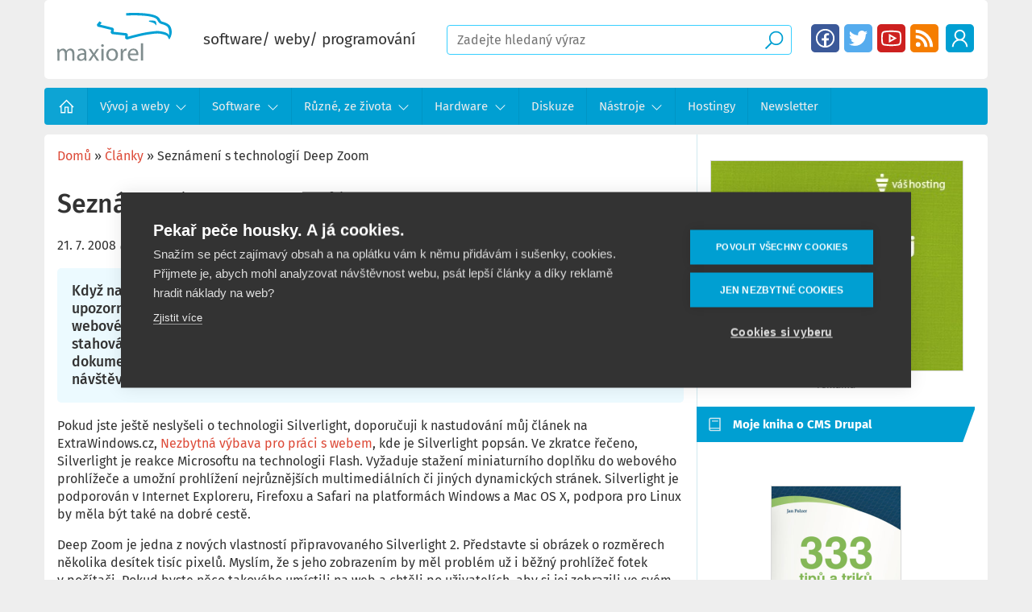

--- FILE ---
content_type: text/html; charset=UTF-8
request_url: https://www.maxiorel.cz/seznameni-s-technologii-deep-zoom
body_size: 26065
content:
<!DOCTYPE html>
<html lang="cs" dir="ltr" prefix="og: https://ogp.me/ns#" class="is-ultimenu is-ultimobile">
  <head>
    <!-- Google Tag Manager -->
    <script>(function(w,d,s,l,i){w[l]=w[l]||[];w[l].push({'gtm.start':
          new Date().getTime(),event:'gtm.js'});var f=d.getElementsByTagName(s)[0],
        j=d.createElement(s),dl=l!='dataLayer'?'&l='+l:'';j.async=true;j.src=
        'https://www.googletagmanager.com/gtm.js?id='+i+dl;f.parentNode.insertBefore(j,f);
      })(window,document,'script','dataLayer','GTM-WNSHKH8');</script>
    <!-- End Google Tag Manager -->

    <meta charset="utf-8" />
<noscript><style>form.antibot * :not(.antibot-message) { display: none !important; }</style>
</noscript><meta name="description" content="Když na jaře letošního roku Microsoft představil novinky v připravovaném Silverlight 2, upozornil také na technologii Deep Zoom. Jde o zajímavou novinku, která umožňuje do webového prohlížeče servírovat data pro zobrazení gigapixelových fotografií bez nutnosti stahování velkých objemů dat. Pospojované fotografie s vysokým rozlišením, oskenované dokumenty s vysokým DPI, obojí můžete nabídnout k zobrazení do webového prohlížeče a návštěvník stránky přitom stáhne pouze minimum potřebných dat." />
<link rel="canonical" href="https://www.maxiorel.cz/seznameni-s-technologii-deep-zoom" />
<meta property="og:site_name" content="Maxiorel.cz" />
<meta property="og:type" content="article" />
<meta property="og:url" content="https://www.maxiorel.cz/seznameni-s-technologii-deep-zoom" />
<meta property="og:title" content="Seznámení s technologií Deep Zoom" />
<meta property="og:description" content="Když na jaře letošního roku Microsoft představil novinky v připravovaném Silverlight 2, upozornil také na technologii Deep Zoom. Jde o zajímavou novinku, která umožňuje do webového prohlížeče servírovat data pro zobrazení gigapixelových fotografií bez nutnosti stahování velkých objemů dat. Pospojované fotografie s vysokým rozlišením, oskenované dokumenty s vysokým DPI, obojí můžete nabídnout k zobrazení do webového prohlížeče a návštěvník stránky přitom stáhne pouze minimum potřebných dat." />
<meta name="twitter:card" content="summary_large_image" />
<meta name="twitter:description" content="Když na jaře letošního roku Microsoft představil novinky v připravovaném Silverlight 2, upozornil také na technologii Deep Zoom. Jde o zajímavou novinku, která umožňuje do webového prohlížeče servírovat data pro zobrazení gigapixelových fotografií bez nutnosti stahování velkých objemů dat. Pospojované fotografie s vysokým rozlišením, oskenované dokumenty s vysokým DPI, obojí můžete nabídnout k zobrazení do webového prohlížeče a návštěvník stránky přitom stáhne pouze minimum potřebných dat." />
<meta name="twitter:title" content="Seznámení s technologií Deep Zoom" />
<meta name="twitter:site" content="@maxiorel" />
<meta name="msapplication-TileColor" content="#ffffff" />
<meta name="theme-color" content="#ffffff" />
<meta name="Generator" content="Drupal 11 (https://www.drupal.org)" />
<meta name="MobileOptimized" content="width" />
<meta name="HandheldFriendly" content="true" />
<meta name="viewport" content="width=device-width, initial-scale=1.0" />
<script type="application/ld+json">{
    "@context": "https://schema.org",
    "@graph": [
        {
            "@type": "WebSite",
            "name": "Maxiorel.cz",
            "url": "https://www.maxiorel.cz",
            "publisher": {
                "@type": "Person",
                "name": "Jan Polzer",
                "url": "https://www.maxiorel.cz/jan-polzer",
                "sameAs": [
                    "https://www.linkedin.com/in/maxiorel/",
                    "https://twitter.com/maxiorel"
                ]
            }
        }
    ]
}</script>
<link rel="apple-touch-icon" sizes="180x180" href="/sites/default/files/favicons/apple-touch-icon.png" />
<link rel="icon" type="image/png" sizes="32x32" href="/sites/default/files/favicons/favicon-32x32.png" />
<link rel="icon" type="image/png" sizes="16x16" href="/sites/default/files/favicons/favicon-16x16.png" />
<link rel="manifest" href="/sites/default/files/favicons/site.webmanifest" />
<link rel="mask-icon" href="/sites/default/files/favicons/safari-pinned-tab.svg" color="#5bbad5" />

    <title>Seznámení s technologií Deep Zoom | Maxiorel.cz</title>
      <style>
      .hidden{display:none}.visually-hidden{position:absolute !important;overflow:hidden;clip:rect(1px, 1px, 1px, 1px);width:1px;height:1px;word-wrap:normal}.visually-hidden.focusable:active,.visually-hidden.focusable:focus{position:static !important;overflow:visible;clip:auto;width:auto;height:auto}.invisible{visibility:hidden}@font-face{font-family:"Fira Sans";font-style:normal;font-weight:400;font-display:swap;src:local(""), url("/themes/custom/maxiorel/fonts/fira-sans-v15-latin-ext_latin-regular.woff2") format("woff2"), url("/themes/custom/maxiorel/fonts/fira-sans-v15-latin-ext_latin-regular.woff") format("woff")}@font-face{font-family:"Fira Sans";font-style:normal;font-weight:500;font-display:swap;src:local(""), url("/themes/custom/maxiorel/fonts/fira-sans-v15-latin-ext_latin-500.woff2") format("woff2"), url("/themes/custom/maxiorel/fonts/fira-sans-v15-latin-ext_latin-500.woff") format("woff")}@font-face{font-family:"Fira Sans";font-style:normal;font-weight:700;font-display:swap;src:local(""), url("/themes/custom/maxiorel/fonts/fira-sans-v15-latin-ext_latin-700.woff2") format("woff2"), url("/themes/custom/maxiorel/fonts/fira-sans-v15-latin-ext_latin-700.woff") format("woff")}.layout-container{max-width:1170px;width:100%;margin:0 auto}.layout-content{display:grid;grid-template-columns:1fr 360px;grid-template-rows:1fr;grid-template-areas:". ."}.cols{display:grid;grid-template-columns:1fr 1fr;grid-template-rows:1fr;grid-template-areas:". ."}@media (-ms-high-contrast:none){.layout-content{display:-ms-grid;-ms-grid-columns:1fr 360px;-ms-grid-rows:1fr}}@media screen and (max-width:959px){.layout-content{display:block}}body{padding:0;margin:0;background:#eee;color:#333;font-family:"Fira Sans", sans-serif;font-size:16px;line-height:1.4em;box-sizing:border-box}a,ul.menu li span{text-decoration:none;color:#dd4b39;background-image:linear-gradient(currentColor, currentColor);background-position:0% 100%;background-repeat:no-repeat;background-size:0% 2px;transition:background-size 0.3s}a:hover,a:focus,ul.menu li span:hover{background-size:100% 2px}h1{font-size:1.7em;font-weight:500;line-height:1.2em}h2{font-size:1.3em;font-weight:500}h3{font-size:1.1em;font-weight:500}h2 a{color:#333}p{margin-top:1em;margin-bottom:1em}img{max-width:100%;height:auto}small{color:#737373;display:block;margin:0 auto;text-align:center}.form-text{border:1px solid #39cfff;border-radius:4px;padding:0.5em 0.75em}.text-formatted a.button,.share .button,.links .button,.readmore .button,.view-footer .button{border-radius:5px;text-align:center;background:#dd4b39;text-decoration:none;color:#fff;display:inline-block;padding:0.4em 1em}.text-formatted a.button:hover,.share .button:hover,.links .button:hover,.readmore .button:hover,.view-footer .button:hover{background:#009fd2;transition:background-color 125ms linear}.text-formatted.field--name-description a.button,.action-links a.button{background:#009fd2;border-radius:5px;color:#fff;padding:0.5em 0.75em;text-decoration:none;display:inline-block}.text-formatted.field--name-description a.button:hover,.action-links a.button:hover{background:#dd4b39}.align-center{display:block;margin-right:auto;margin-left:auto}.text-align-center{text-align:center}header{border-radius:5px;background:#fff;padding:1em;position:relative;z-index:100}header .skew{display:none;width:200px;height:100%;position:absolute;top:0;right:0;z-index:1;overflow:hidden;border-radius:5px}header .skew:after{background:#d0e8f0;height:200px;width:200px;content:"";display:block;position:absolute;top:0;right:-5em;transform:skew(-10deg);z-index:1}.user-logged-in header .skew:after{right:-2.6em}.site-logo img{max-height:85px}@media screen and (max-width:1023px){.site-logo img{height:46px;max-width:none}}.site-logo:hover{background:transparent}.site-slogan{font-size:1.2em}#block-sitebranding{display:block}@media screen and (max-width:1023px){#block-sitebranding{display:none}}@media screen and (min-width:1100px){.site-slogan{font-size:1.2em}}.region-header{display:flex;justify-content:space-between;z-index:2;position:relative;gap:5px}.region-header>.block{align-self:center;margin:0 1em;white-space:nowrap}.region-header>.block:first-child{margin-left:0}.region-header>.block:last-child{margin-right:0}header .form--inline>div{display:inline;margin:0;padding:0}header .region-header .block-menu{margin:0px}header .block-menu ul.menu{margin:0}header .block-menu ul.menu li{margin:1px;display:inline-block}header .block-menu ul.menu li:hover{margin:0px}header .block-menu ul.menu li a{width:35px;height:35px;display:block;font-size:0px;text-indent:-9999px;float:left;margin:0;border-radius:5px;background-size:90%;background-position:center}header .block-menu ul.menu li:hover a{width:37px;height:37px}header .block-menu ul.menu li a.fb{background-image:url("/themes/custom/maxiorel/images/facebook.svg");background-color:#3b5999}header .block-menu ul.menu li a.tw{background-image:url("/themes/custom/maxiorel/images/twitter.svg");background-color:#55acee}header .block-menu ul.menu li a.yt{background-image:url("/themes/custom/maxiorel/images/youtube.svg");background-color:#cd201f}header .block-menu ul.menu li a.rss{background-image:url("/themes/custom/maxiorel/images/rss-solid.svg");background-color:#f57d00}header .block-menu ul.menu li a.search{background-image:url("/themes/custom/maxiorel/images/search-solid-white.svg");background-color:#009fd2}header .block-menu.menu--socialni-site ul.menu li:first-child{display:none}header .block-menu ul.menu li a[href="/user"],header .block-menu ul.menu li a[href="/user/login"]{background-image:url("/themes/custom/maxiorel/images/user.svg");background-color:#009fd2}header .block-menu ul.menu li a[href="/activity"]{background-image:url("/themes/custom/maxiorel/images/readme.svg");background-color:#009fd2;display:block}header .block-menu ul.menu li a[href="/user/logout"]{background-image:url("/themes/custom/maxiorel/images/sign-out-alt-solid.svg");background-color:#009fd2}header .form-text{width:100%;max-width:100%;box-sizing:border-box}@media screen and (max-width:820px){header .form-text{width:auto}}header .form--inline .form-item{float:none;margin-right:0}header .form-item-text{width:100%}header #block-maxiorel-exposedformvyhledavanipage-1{display:block;position:relative;width:calc(100% - 710px)}body.user-logger-in header #block-maxiorel-exposedformvyhledavanipage-1{width:calc(100% - 750px)}header form .form-submit{border:none;border-radius:0px;font-size:0px;text-indent:-9999px;width:28px;height:28px;background:transparent url("/themes/custom/maxiorel/images/search-solid.svg") no-repeat center center;position:absolute !important;right:0.5rem;top:5px !important;cursor:pointer}@media screen and (max-width:820px){header .block-menu.menu--socialni-site ul.menu li:first-child{display:inline-block}header #block-maxiorel-exposedformvyhledavanipage-1{display:none;position:absolute;left:-17px;top:calc(100% + 16px);width:calc(100% + 40px) !important;margin:0 !important;background:#009fd2;padding:13px 15px;box-sizing:border-box}body.is-ultimenu-expanded header #block-maxiorel-exposedformvyhledavanipage-1{display:block}header .form-text{width:100%}}.breadcrumb{padding-bottom:0.5em}.breadcrumb ol{margin:0;padding:0}.breadcrumb li{display:inline;margin:0;padding:0;list-style-type:none}@media screen and (max-width:1024px){header{background:#009fd2;border-radius:0px}header #block-maxiorel-exposedformvyhledavanipage-1,body.user-logger-in header #block-maxiorel-exposedformvyhledavanipage-1{margin-right:120px;width:240px}header .region-header .block-menu{display:none;position:absolute;top:calc(100% + 25px);left:0px}header .region-header .block-menu.menu--account{left:166px;min-width:80px}body.mobile-menu-expanded header .region-header .block-menu{display:block}body.mobile-menu-expanded header:before{content:"";display:block;width:100%;height:100px;background:#fff;position:absolute;left:0px;top:100%}body.mobile-menu-expanded{overflow:hidden}header a.site-logo{display:block;width:112px;height:46px;background:transparent url(/themes/custom/maxiorel/logo-white.svg) no-repeat center center;background-size:contain}header a.site-logo img{display:none}}@media screen and (max-width:820px){header .region-header .block-menu.menu--account{left:207px}}.ultimenu{list-style:none;margin:0;min-height:42px;position:relative;z-index:97}.ultimenu>li{display:block;margin:0}.ultimenu .ultimenu__link{display:block;line-height:1.6;position:relative;text-decoration:none;transition:background-color 0.5s, color 0.5s}.ultimenu__flyout{bottom:auto;display:block !important;left:0;height:0;line-height:1.4;max-height:0;overflow:hidden;opacity:0;padding:0;position:relative;top:100%;visibility:hidden;transition:height 0.4s, padding 0.3s, opacity 0.3s;width:100%;z-index:102}.ultimenu__flyout.is-flyout-expanded{height:auto;max-height:100%;min-height:64px;padding:20px 0;overflow:visible;opacity:1;transition-delay:0.1s;visibility:visible}.ultimenu__region{background-color:#fff;padding:20px}@media (max-width:58.999em){.ultimenu>li,.ultimenu .ultimenu__link{min-width:100%;width:100%}}@media (min-width:59em){.ultimenu--hover>li{display:inline-block;vertical-align:bottom}.ultimenu--hover .ultimenu__flyout{position:absolute}.ultimenu.ultimenu--hover .ultimenu__link{padding-right:64px}.ultimenu--hover .ultimenu__link .caret{background-color:transparent}.ultimenu--hover li .is-ultimenu-active+.ultimenu__flyout{padding:20px 0}}@media only screen and (min-width:64.063em){.ultimenu--hover li:hover>.ultimenu__flyout,.ultimenu--hover li a:active+.ultimenu__flyout,.ultimenu--hover li a:focus+.ultimenu__flyout,.ultimenu--hover li .ultimenu__flyout:focus{height:auto;max-height:none;min-height:64px;padding:20px 0;overflow:visible;opacity:1;transition-delay:0.1s;visibility:visible}.ultimenu--htt li:hover>.ultimenu__flyout,.ultimenu--htt li a:active+.ultimenu__flyout,.ultimenu--htt li a:focus+.ultimenu__flyout,.ultimenu--htt li .ultimenu__flyout:focus{height:auto;bottom:100%;max-height:none;top:auto}.ultimenu--htt .has-ultimenu .caret,.ultimenu--vertical .has-ultimenu .caret,.is-ultimenu-canvas--hover .ultimenu__link .caret{display:none}.ultimenu.ultimenu--hover .ultimenu__link{padding-right:1.5em}}.ultimenu *,.ultimenu *::before,.ultimenu *::after{box-sizing:border-box}.block-ultimenu{position:relative;z-index:98}.sidebar .block-ultimenu{z-index:96}.block .ultimenu{margin:0;padding:0}.ultimenu__flyout .block{max-width:100%;padding:1em 0}.is-ultimenu-canvas--active .ultimenu--main .is-active-trail>a{color:#fff}.ultimenu--main .ultimenu__link,.ultimenu .ultimenu__ajax{padding:1em 1.75em;min-height:42px}.ultimenu .ultimenu__ajax{display:block}.ultimenu__link small{display:block;line-height:1}.ultimenu__icon,.ultimenu__title,.ultimenu__icon::before{display:inline-block;vertical-align:bottom}.ultimenu__icon{font-size:28px;text-align:center;width:42px}.has-ultimenu .caret{background-color:rgba(0, 0, 0, 0.2);cursor:pointer;display:block;height:100%;min-height:34px;position:absolute;right:0;top:0;width:48px}[dir="rtl"] .has-ultimenu .caret{left:0;right:auto}.has-ultimenu .caret::before{border:8px solid transparent;border-top:12px solid #fff;content:"";display:block;height:0;position:absolute;left:50%;top:50%;width:0;z-index:2;transition:all 0.2s;transform:translate(-50%, -50%)}.has-ultimenu .is-ultimenu-active .caret::before{border-bottom:12px solid #fff;border-top:0}.ultimenu__flyout::after,.ultimenu__region::after{clear:both;content:" ";display:table}.block .ultimenu__flyout .ultimenu__region{margin:0}body:not(:target) .ultimenu .ultimenu__region .menu-item{height:auto}@media (min-width:59em){.ultimenu .ultimenu__link{line-height:1.4}.ultimenu--htb .ultimenu__region{box-shadow:0 2px 2px rgba(0, 0, 0, 0.2)}.ultimenu--htb .ultimenu__flyout,.ultimenu--htb .ultimenu__region{border-radius:0 0 9px 0}.ultimenu--htt .ultimenu__flyout,.ultimenu--htt .ultimenu__region{border-radius:0 9px 0 0}.ultimenu .ultimenu__ajax{display:inline-block;padding:0 1.25em;vertical-align:middle}#header .ultimenu--hover .ultimenu__flyout,#footer .ultimenu--hover .ultimenu__flyout,.sidebar .ultimenu__flyout{min-width:600px}}.is-ultimenu-canvas-backdrop{background-color:transparent;bottom:0;left:0;opacity:0;overflow:hidden;position:fixed;top:0;-ms-transition:all 0.3s ease;transition:all 0.3s ease;z-index:-1}.is-ultimenu-expanded .is-ultimenu-canvas-backdrop,.is-ultimenu-canvas--hiding .is-ultimenu-canvas-backdrop{background-color:rgba(0, 0, 0, 0.6);opacity:1;-ms-transition-delay:0.2s;transition-delay:0.2s;height:100%;width:100%;z-index:9997}.is-ultimenu-canvas--active{position:relative}.is-ultimenu-canvas.is-ultimenu-expanded,.is-ultimenu-canvas.is-ultimenu-canvas--hiding{overflow:hidden;height:100%;transform:translate3d(0px, 0px, 0px)}.is-ultimenu-canvas .is-ultimenu-canvas-off{backface-visibility:hidden;display:block;float:none;margin:0;width:100%;z-index:9998}.is-ultimenu-canvas .is-ultimenu-canvas-off>.ultimenu--main{margin:0;padding:0}.is-ultimenu-canvas--active .is-ultimenu-canvas-off{background:rgba(0, 0, 0, 0.9) !important;bottom:0;height:100%;height:100vh;left:-100%;max-height:none;max-width:320px;min-height:320px;overflow:hidden;padding:0;position:fixed;top:0;transition:all 500ms ease}.is-ultimenu-canvas.is-ultimenu-expanded .is-ultimenu-canvas-off{left:0;overflow-y:scroll;-webkit-overflow-scrolling:touch;overflow-scrolling:touch}.is-ultimenu-canvas--active .is-ultimenu-canvas-on{backface-visibility:hidden;position:relative}@media only screen and (max-width:58.999em){.is-ultimenu-canvas .is-ultimenu-canvas-off{max-width:80%;position:fixed}.is-ultimenu-canvas--active .is-ultimenu-canvas-off{min-height:100%}.is-ultimenu-canvas.is-ultimenu-expanded,.is-ultimenu-canvas.is-ultimenu-canvas--hiding{transform:translate3d(0px, 0px, 0px)}}.button.button--ultimenu{background:#555;border:0;border-radius:2px;cursor:pointer;display:block;font-size:0;height:40px;margin:0;padding:0;position:fixed;right:15px;text-align:center;text-indent:-999px;top:15px;width:42px;z-index:9999;transition:background-color 0.3s, transform 0.2s}.button.button--ultimenu:hover,.button.button--ultimenu:active,.button.button--ultimenu:focus{background:#111}.button--ultimenu .bars,.button--ultimenu .bars::before,.button--ultimenu .bars::after{background-color:#fff;content:"";display:block;height:4px;pointer-events:none;position:absolute;left:0;right:0;width:32px}.button--ultimenu .bars{height:4px;left:5px;right:5px;top:18px;transition:background-color 0s 0.3s}.button--ultimenu .bars::before,.button--ultimenu .bars::after{transition-duration:0.3s, 0.3s;transition-delay:0.3s, 0s}.button--ultimenu .bars::before{transition-property:top, transform;top:-10px}.button--ultimenu .bars::after{transition-property:bottom, transform;bottom:-10px}.is-ultimenu-expanded .button--ultimenu .bars{background-color:transparent}.is-ultimenu-expanded .button--ultimenu .bars::before,.is-ultimenu-expanded .button--ultimenu .bars::after{transition-delay:0s, 0.3s}.is-ultimenu-expanded .button--ultimenu .bars::before{top:0;transform:rotate(45deg)}.is-ultimenu-expanded .button--ultimenu .bars::after{bottom:0;transform:rotate(-45deg)}@media (min-width:59em){.is-ultimenu-canvas--hover .button.button--ultimenu{display:none}}.is-ultimenu-canvas--active .is-ultimenu-canvas-off{left:0;-webkit-transition:-webkit-transform 500ms ease;transition:transform 500ms ease;-ms-transform:translate3d(-120%, 0, 0) scale3d(0.9, 0.9, 0.9);-webkit-transform:translate3d(-120%, 0, 0) scale3d(0.9, 0.9, 0.9);transform:translate3d(-120%, 0, 0) scale3d(0.9, 0.9, 0.9);-ms-transform-origin:50% 0% 50%;-webkit-transform-origin:50% 0% 50%;transform-origin:50% 0% 50%;transition-delay:0.01s}.is-ultimenu-canvas.is-ultimenu-expanded .is-ultimenu-canvas-off{-ms-transform:translate3d(0, 0, 0) scale3d(1, 1, 1);-webkit-transform:translate3d(0, 0, 0) scale3d(1, 1, 1);transform:translate3d(0, 0, 0) scale3d(1, 1, 1);transition-delay:0s}.is-ultimenu-canvas--active .is-ultimenu-canvas-on{-ms-transform:translate3d(0, 0, 0);-webkit-transform:translate3d(0, 0, 0);transform:translate3d(0, 0, 0);-webkit-transition:-webkit-transform 500ms ease;transition:transform 450ms ease}.is-ultimenu-canvas.is-ultimenu-expanded .is-ultimenu-canvas-on{-ms-transform:translate3d(320px, 0, 0) scale3d(1, 1, 1);-webkit-transform:translate3d(320px, 0, 0) scale3d(1, 1, 1);transform:translate3d(320px, 0, 0) scale3d(1, 1, 1)}@media only screen and (max-width:58.999em){.is-ultimenu-canvas .is-ultimenu-canvas-off{max-width:82%;-ms-transform:translate3d(210%, 0, 0) scale3d(0.9, 0.9, 0.9);-webkit-transform:translate3d(210%, 0, 0) scale3d(0.9, 0.9, 0.9);transform:translate3d(210%, 0, 0) scale3d(0.9, 0.9, 0.9)}.is-ultimenu-canvas.is-ultimenu-expanded .is-ultimenu-canvas-off{-ms-transform:translate3d(0, 0, 0) scale3d(1, 1, 1);-webkit-transform:translate3d(0, 0, 0) scale3d(1, 1, 1);transform:translate3d(0, 0, 0) scale3d(1, 1, 1)}.is-ultimenu-canvas.is-ultimenu-expanded .is-ultimenu-canvas-on{-ms-transform:translate3d(82%, 0, 0) scale3d(1, 1, 1);-webkit-transform:translate3d(82%, 0, 0) scale3d(1, 1, 1);transform:translate3d(82%, 0, 0) scale3d(1, 1, 1)}}.region-navigation{clear:both}.region-navigation nav{font-size:15px;background-color:#009fd2;margin:0.75em 0;padding:0;height:46px;border-radius:4px}.region-navigation nav ul.menu{margin:0;padding:0;list-style-type:none;max-height:88px;position:relative;white-space:nowrap}.region-navigation nav ul.menu li ul.menu{display:none}.region-navigation nav ul.menu li.menu-item{display:inline-block;padding-top:0;margin-left:-4px}.region-navigation nav ul.menu li.has-ultimenu>a,.region-navigation nav ul.menu li.has-ultimenu>span{padding-right:2.5em;background:url("/themes/custom/maxiorel/images/angle-down-solid.svg");background-position:right 1em center;background-repeat:no-repeat;background-size:1em}.region-navigation nav ul.menu li.has-ultimenu:hover ul.menu{display:block;position:absolute;top:46px;z-index:5}.region-navigation nav ul.menu li.has-ultimenu:hover ul.menu li{display:block;background-color:#009fd2;background-image:none}body .ultimenu.ultimenu--hover .ultimenu__link,body .ultimenu .ultimenu__link{padding-right:1em;line-height:46px}body .ultimenu.ultimenu--hover .has-ultimenu .ultimenu__link{padding-right:2.5em}.region-navigation nav ul.menu a,.region-navigation nav ul.menu span{display:inline-block;padding:0 1em;color:#ececec;text-decoration:none;border-right:1px solid #0095c5;white-space:nowrap;line-height:46px;height:46px}.region-navigation nav ul.menu li.has-ultimenu ul.menu{max-height:none;overflow:hidden}.region-navigation nav ul.menu li.has-ultimenu:hover ul.menu li a{background-image:none;border-bottom:1px solid #0095c5;border-right:none;text-indent:0;padding-left:1em;width:100%}.region-navigation nav ul.menu li.has-ultimenu:hover ul.menu li:last-child{position:relative;bottom:0;padding-left:0}.region-navigation nav ul.menu a:hover,.region-navigation nav ul.menu span:hover,.region-navigation nav ul.menu li.has-ultimenu:hover ul.menu li a:hover{background-color:rgba(255, 255, 255, 0.08)}.region-navigation nav>ul.menu>li:last-child{position:absolute;right:0;background-image:linear-gradient(to right, rgba(19, 51, 61, 0) 0, #009fd2 2em);padding-left:3em;display:none}.region-navigation nav>ul.menu>li:last-child a{background-image:url("/themes/custom/maxiorel/images/bars-solid.svg");background-repeat:no-repeat;background-size:30%;background-position:1em center;padding-left:3.5em}.region-navigation nav ul.menu>li:nth-last-child(2){display:none}.region-navigation nav ul.menu>li:first-child a{text-indent:-9999px;background:rgba(255, 255, 255, 0.05) url("/themes/custom/maxiorel/images/home-solid.svg") no-repeat center;background-size:40%;padding-right:2.5em}nav#block-maxiorel-main-menu:target{height:auto;padding:0}nav#block-maxiorel-main-menu:target ul.menu{max-height:none}.region-navigation nav#block-maxiorel-main-menu:target ul.menu li ul.menu{display:block}.region-navigation nav#block-maxiorel-main-menu:target ul.menu li ul.menu li a{padding-left:4em}nav#block-maxiorel-main-menu:target ul.menu li{display:block}nav#block-maxiorel-main-menu:target>ul.menu a,nav#block-maxiorel-main-menu:target>ul.menu span{display:block;padding:0 2em;background-color:rgba(255, 255, 255, 0.05)}.region-navigation nav#block-maxiorel-main-menu:target ul.menu li:first-child a{text-indent:0;background-image:none}nav#block-maxiorel-main-menu:target ul.menu a:hover{background-color:rgba(255, 255, 255, 0.08)}nav#block-maxiorel-main-menu:target ul.menu li:not(:first-child){margin-top:2px}nav#block-maxiorel-main-menu:target>ul.menu>li:last-child{display:none}nav#block-maxiorel-main-menu:target>ul.menu>li:nth-last-child(2){display:inline-block;position:absolute;top:0;right:0;margin:0;border-left:1px solid #0095c5;text-indent:-9999px;background:transparent url("/themes/custom/maxiorel/images/window-close.svg") no-repeat center;background-size:70%}.region-navigation>.block>nav>ul.menu{display:flex;flex-direction:row;flex-wrap:wrap}.region-navigation>.block>nav>ul.menu>li{width:auto;min-width:1px}.region-navigation .ultimenu__region nav,.region-navigation nav ul.menu li.has-ultimenu:hover .ultimenu__region ul.menu li{background:none}.region-navigation nav ul.menu li.has-ultimenu:hover .ultimenu__region ul.menu li a{border:none;padding-left:0}.region-navigation .ultimenu__region{display:flex}.region-navigation .ultimenu__region .title{font-weight:bold;font-size:15px;line-height:21px;padding:0px 0px 10px;border-bottom:1px solid #d9d9d9;margin-bottom:5px}.region-navigation .ultimenu__region ul.menu a{color:#009fd2;background:none;font-size:15px;line-height:20px;font-weight:500;padding:3px 0px}.region-navigation .ultimenu__region ul.menu li:last-child a{border-bottom:none}.region-navigation .ultimenu__flyout{margin:0px !important;padding:0px !important;border-radius:5px !important;position:absolute;display:none !important}.region-navigation li:hover>.ultimenu__flyout{display:block !important}.is-ultidesktop .is-ultihover .ultimenu__flyout,.is-ultidesktop:not(.is-ultimenu--active) .is-ulticaret .ultimenu__flyout{position:absolute}button.button.button--ultimenu{display:none !important}.region-navigation .ultimenu__flyout .ultimenu__region{gap:0px;padding:0px;border-radius:5px !important;box-shadow:0px 3px 6px rgba(0, 0, 0, 0.16)}.region-navigation .ultimenu__region:after{display:none}.region-navigation .ultimenu--hover li:hover>.ultimenu__flyout,.region-navigation .ultimenu--hover li a:active+.ultimenu__flyout,.region-navigation .ultimenu--hover li a:focus+.ultimenu__flyout,.region-navigation .ultimenu--hover li .ultimenu__flyout:focus{padding:0px 0}.region-navigation .ultimenu__region nav{height:auto;padding:20px;margin:0;width:25%;box-sizing:border-box;border-radius:0px}.region-navigation .ultimenu__region.region--count-2 nav[id*="-views-"]{width:75%}.region-navigation .ultimenu__region nav[id*="-views-"]{background:#D0E8EF;padding:0}.region-navigation nav ul.menu li.has-ultimenu:hover .ultimenu__region ul.menu{position:static}.region-navigation .ultimenu__region nav ul.menu li.menu-item{margin-left:0px}.region-navigation nav .ultimenu__region ul.menu a,.region-navigation nav ul.menu li.has-ultimenu:hover .ultimenu__region ul.menu li a{height:auto;font-size:15px;line-height:20px;padding:3px 0px;font-weight:500}.region-navigation nav .ultimenu__region ul.menu li:last-child a,.region-navigation nav ul.menu li.has-ultimenu:hover .ultimenu__region ul.menu li:last-child a{border-bottom:none}.region-navigation nav .ultimenu__region ul.menu a:hover,.region-navigation nav ul.menu li.has-ultimenu:hover .ultimenu__region ul.menu li a:hover{text-decoration:underline}.region-navigation>.navigation.menu--main{display:none}.region-navigation nav ul.menu .ultimenu__region nav[id*="-views-"] .views-row{box-sizing:border-box;padding:20px;position:relative}.region-navigation nav ul.menu .ultimenu__region nav[id*="-views-"] .views-row:before{content:"";display:block;width:1px;height:calc(100% - 40px);position:absolute;left:0px;top:20px;background:#BEDFF4}.region-navigation nav ul.menu .ultimenu__region nav[id*="-views-"] .views-row:first-child:before{display:none}.region-navigation nav ul.menu .ultimenu__region nav[id*="-views-"] .views-field-title{margin-bottom:12px}.region-navigation nav ul.menu .ultimenu__region nav[id*="-views-"] a,.region-navigation nav ul.menu .ultimenu__region nav[id*="-views-"] span{display:block;padding:0;color:#333;text-decoration:none;border-right:none;white-space:normal;font-size:15px;line-height:18px;height:auto;font-weight:bold}.region-navigation nav ul.menu .ultimenu__region nav[id*="-views-"] .views-field-field-ikonka{border:1px solid #dedede;border-radius:4px;background:#fff;padding:5px}.region-navigation nav ul.menu .ultimenu__region nav[id*="-views-"] .views-field-field-ikonka img{display:block}.region-navigation nav ul.menu .ultimenu__region.region--count-2 nav[id*="-views-"] .view-content{display:flex;flex-wrap:wrap}.region-navigation nav ul.menu .ultimenu__region.region--count-2 nav[id*="-views-"] .views-row{width:33.33%}.is-ultidesktop .is-ultihover:not(.is-ulticaret) a.ultimenu__link{padding-right:1em}.is-ultidesktop .is-ultihover:not(.is-ulticaret) li.has-ultimenu>a.ultimenu__link,.is-ultidesktop .is-ultihover li.has-ultimenu>a.ultimenu__link,.is-ultidesktop .is-ultihover>li:first-child>a.ultimenu__link{padding-right:2.5em}.ultimenu>.is-active-trail>a.ultimenu__link,.ultimenu>li>a.ultimenu__link:hover,.ultimenu>li:hover>a.ultimenu__link{color:#fff}nav ul.is-ultihover>li:first-child{max-width:54px}nav ul.is-ultihover>li{width:auto !important;min-width:1px !important}span.ultimenu__caret{display:none !important}a#mobile-menu-button{display:none}@media screen and (max-width:1024px){.region-navigation>.block-ultimenu-blockultimenu-main{display:block}.region-navigation>.navigation.menu--main{display:none}body .button.button--ultimenu{display:block !important;padding:5px 0px 5px 45px;font-size:20px;line-height:30px;text-transform:uppercase;color:#fff;background:transparent !important;position:absolute;right:10px;top:20px;font-size:0px}body.user-logged-in .button.button--ultimenu{top:100px}.region-navigation .block-ultimenu nav{height:auto}.region-navigation .block-ultimenu nav ul.menu{max-height:10000px}.region-navigation .block-ultimenu nav ul.menu>li:first-child a{background-size:35px 35px;background-position:10px center;background-color:transparent}.region-navigation .block-ultimenu nav .has-ultimenu span.ultimenu__caret{background:url(/themes/custom/maxiorel/images/angle-down-solid.svg);background-position:right 1em center;background-repeat:no-repeat;background-size:1em;background-color:rgba(0, 149, 197, 0.8);border:none}.region-navigation .block-ultimenu nav .has-ultimenu span.ultimenu__caret::before,.region-navigation .block-ultimenu nav .has-ultimenu span.ultimenu__caret i::before,.region-navigation .block-ultimenu nav .has-ultimenu span.ultimenu__caret i::after{display:none}.region-navigation .block-ultimenu nav .has-ultimenu.is-uitem-expanded span.ultimenu__caret{transform:rotate(180deg)}.region-navigation .ultimenu__region nav[id*="-views-"]{display:none}.region-navigation .ultimenu__region nav{width:100%}.region-navigation .ultimenu__region{display:flex;flex-wrap:wrap}.region-navigation .block-ultimenu nav ul.menu li ul.menu{display:block}.region-navigation .block-ultimenu nav ul.menu ul.menu>li:first-child a{text-indent:0;background:transparent;padding-right:0}.region-navigation .block-ultimenu nav ul.menu li.menu-item{display:block}.region-navigation nav .ultimenu__region ul.menu a,.region-navigation nav ul.menu li.has-ultimenu:hover .ultimenu__region ul.menu li a{padding:10px 0px;display:block;border-right:none}.region-navigation .ultimenu__flyout .ultimenu__region{box-shadow:none;border-radius:0px;border:none}.region-navigation .block-ultimenu nav>ul.menu>li:last-child{position:static;padding-left:0px;background:transparent}.region-navigation .block-ultimenu nav>ul.menu>li:last-child a{background:transparent;padding-left:0px}.region-navigation>.block-ultimenu-blockultimenu-main>nav{display:none;margin:0px;position:absolute;left:0px;top:-5px;width:100%;height:calc(100vh - 70px);overflow:auto;box-sizing:border-box;padding:0px 0px 180px}.region-navigation>.block-ultimenu-blockultimenu-main a#mobile-menu-button{display:block;padding:5px 0px 5px 45px;font-size:20px;line-height:30px;text-transform:uppercase;color:#fff;background:transparent;position:absolute;right:20px;top:-63px}a#mobile-menu-button span{display:block;margin:0px 0px 0px -45px;top:16px;width:30px;font-size:0px;text-indent:-9999px;height:4px;background:#fff;position:relative;transition-duration:0.3s;transition-timing-function:cubic-bezier(0.55, 0.055, 0.675, 0.19)}a#mobile-menu-button span:before{content:"";display:block;width:30px;height:100%;position:absolute;top:-10px;right:0px;background:#fff;transition:top 0.1s 0.34s ease-in, opacity 0.1s ease-in, background-color 0.15s ease}a#mobile-menu-button span:after{content:"";display:block;width:30px;height:100%;position:absolute;bottom:-10px;right:0px;background:#fff;transition:bottom 0.1s 0.34s ease-in, transform 0.3s cubic-bezier(0.55, 0.055, 0.675, 0.19), background-color 0.15s ease}body.mobile-menu-expanded a#mobile-menu-button span{transform:rotate(225deg);transition-delay:0.14s;transition-timing-function:cubic-bezier(0.215, 0.61, 0.355, 1);width:30px}body.mobile-menu-expanded a#mobile-menu-button span:before{top:0;opacity:0;transition:top 0.1s ease-out, opacity 0.1s 0.14s ease-out, background-color 0.15s ease;width:30px}body.mobile-menu-expanded a#mobile-menu-button span:after{bottom:0;transform:rotate(-90deg);transition:bottom 0.1s ease-out, transform 0.3s 0.14s cubic-bezier(0.215, 0.61, 0.355, 1), background-color 0.15s ease;width:30px}.region-navigation{position:relative;z-index:100}body.mobile-menu-expanded .region-navigation>.block-ultimenu-blockultimenu-main>nav,body.is-ultimenu-expanded .region-navigation>.block-ultimenu-blockultimenu-main>nav,.is-ultimenu--expanded .region-navigation>.block-ultimenu-blockultimenu-main>nav{display:block}.region-navigation nav ul.menu li.has-ultimenu>a,.region-navigation nav ul.menu li.has-ultimenu>span{background:transparent}.region-navigation .block-ultimenu>nav>ul.menu>li:first-child a{display:none}.region-navigation>.block>nav>ul.menu>li{min-width:100%}span.ultimenu__caret{display:block !important}.region-navigation .ultimenu__flyout{position:static}}main{background:#fff;border-radius:5px}.region-content{padding:1em;border-right:1px solid #d0e8f0}.view-temata-clanku .view-content{display:grid;grid-template-columns:1fr 1fr 1fr;grid-column-gap:0em}@media screen and (max-width:400px){.view-temata-clanku .view-content{grid-template-columns:1fr 1fr}}.view-temata-clanku .view-content .views-row{margin:1em}.view-temata-clanku .view-content img{border:1px solid #d9d9d9}.node--view-mode-full .field--name-field-perex{font-weight:500;margin-top:1em;margin-bottom:1em;font-size:1.1em;background:#ecfaff;padding:1em;border-radius:5px;line-height:1.3em}article footer .stats{float:right}.node--view-mode-full footer a.username{color:#dd4b39}audio{width:100%}.node--view-mode-teaser{border-bottom:1px solid #d0e8f0;margin-bottom:1em;padding-bottom:1em}.node--view-mode-teaser img{padding:5px;border-radius:5px;border:1px solid #d9d9d9;box-sizing:border-box}.node--type-hoster.node--view-mode-teaser img{padding:0;border:none;width:220px}.node--view-mode-teaser h2{margin:0 0 0.5em 0}.node--view-mode-teaser .cols{grid-template-columns:250px 1fr}.node--view-mode-teaser .cols .left{box-sizing:border-box;padding-right:18px}.node--view-mode-teaser footer,.node--view-mode-teaser footer a{color:#737373}.node--view-mode-teaser footer{margin-top:1em;font-size:0.95em}.node--view-mode-teaser footer .readmore{float:right;font-size:1em;margin-top:-0.4em}.node footer .comments{content:" ";display:inline-block;background:transparent url("/themes/custom/maxiorel/images/comments.svg") no-repeat left center;padding-left:2em;margin-left:1em;background-size:contain}.node footer .reads{margin-left:1em;background:transparent url("/themes/custom/maxiorel/images/book-reader-solid.svg") no-repeat left center;padding-left:2em;margin-left:1em;background-size:contain}.node--type-hoster.node--view-mode-teaser .reads{margin-left:0}.node--view-mode-teaser .field--name-field-vlastnosti .field__items{clear:both}.field--name-field-vlastnosti .field__item{display:inline-block;background:#009fd2;color:#fff;padding:0.2em 0.4em;margin:0 0.2em 0.2em 0;border-radius:5px}.node--view-mode-teaser .field--name-field-webovky{clear:both;font-weight:500;font-size:1.2em}@media screen and (max-width:1023px){.node--view-mode-teaser .readmore{display:none}}@media screen and (max-width:959px){.node--view-mode-teaser .readmore{display:block}}@media screen and (max-width:640px){.node--view-mode-teaser .readmore{display:none}}@media screen and (max-width:620px){.node--view-mode-teaser .readmore{display:none}.node--view-mode-teaser .cols{display:block}.node--view-mode-teaser .cols .left{width:120px;float:left;padding-right:0px}.node--view-mode-teaser .cols .left img{max-width:80%}.node--view-mode-teaser .field--name-field-misto{clear:both}.view-skoleni .node--view-mode-teaser footer{clear:both}}@media screen and (max-width:370px){.node--view-mode-teaser h2{font-size:1.1em}}.region-sidebar{padding:1em 1em 1em 0}.region-sidebar .block{margin-bottom:1em}.region-sidebar .block-title{color:#fff;background:#009fd2;font-size:15px;font-weight:700;padding:11px 0px 11px 3em;margin-left:-1px;background-size:1.5em;background-repeat:no-repeat;background-position:0.75em center;background-image:url("/themes/custom/maxiorel/images/maxiorel-white.svg");position:relative}.region-sidebar .block-title:after{transform:skew(-20deg);background:#fff;content:" ";position:absolute;right:-0.5em;top:0;width:1em;height:3em;display:block}.region-sidebar .block-content{margin:1em}.region-sidebar .block-block-contente0bbe33b-2535-4f07-a5c3-b0088abbf35d .block-title{background-image:url("/themes/custom/maxiorel/images/facebook-square-white.svg")}.region-sidebar .block-views-blockcomments-recent-block-1 .block-title,.region-sidebar .block-views-blocknove-diskuze-block-1 .block-title{background-image:url("/themes/custom/maxiorel/images/comments-white.svg")}.region-sidebar .block-block-contentacaca7fd-885a-4d44-9e95-d9d05c95fd70 .block-title{background-image:url("/themes/custom/maxiorel/images/server-solid.svg")}.region-sidebar .block-block-contenta66007f2-dd25-4d63-a72d-1f8372670e4f .block-title{background-image:url("/themes/custom/maxiorel/images/book-solid.svg")}.region-sidebar .block-views-blockco-pisi-na-interval-cz-block-1 .block-title{background-image:url("/themes/custom/maxiorel/images/rss-square-white.svg")}.region-sidebar .block-block-contentfea97b0f-91be-43ca-93fb-fa0b66f2213f .block-title{background-image:url("/themes/custom/maxiorel/images/twitter-square-white.svg")}@media screen and (max-width:370px){#block-sledujtemaxiorlanafacebooku .fb-page span{width:100% !important}#block-sledujtemaxiorlanafacebooku .fb_iframe_widget{display:block}}
    </style>
    
        <script defer data-domain="maxiorel.cz" data-api="/verunka/api/event" src="/verunka/verka.js"></script>
    <script>window.plausible = window.plausible || function() { (window.plausible.q = window.plausible.q || []).push(arguments) }</script>
  </head>
  <body class="page-node-883 seznameni-s-technologii-deep-zoom path-node page-node-type-story not-front">
    <!-- Google Tag Manager (noscript) -->
    <noscript><iframe src="https://www.googletagmanager.com/ns.html?id=GTM-WNSHKH8"
                      height="0" width="0" style="display:none;visibility:hidden"></iframe></noscript>
    <!-- End Google Tag Manager (noscript) -->

        <a href="#main-content" class="visually-hidden focusable skip-link">
      Přejít k hlavnímu obsahu
    </a>
    
      <div class="dialog-off-canvas-main-canvas" data-off-canvas-main-canvas>
    <div class="layout-container" data-contentgroup="Microsoft" data-bundle="story">

  <header role="banner">
      <div class="region region-header">
    <div id="block-maxiorel-branding" class="block block-system block-system-branding-block">
  
    
        <a href="/" rel="home" class="site-logo" title="Přejít na homepage Maxiorel.cz">
      <img src="/themes/custom/maxiorel/logo.svg" alt="Logo Maxiorel.cz" width="142" height="60" />
    </a>
      </div>
<div id="block-sitebranding" class="block block-system block-system-branding-block">
  
    
            <div class="site-slogan">software/ weby/ programování</div>
  </div>
<div class="views-exposed-form block block-views block-views-exposed-filter-blockvyhledavani-page-1" data-drupal-selector="views-exposed-form-vyhledavani-page-1" id="block-maxiorel-exposedformvyhledavanipage-1">
  
    
      <form action="/hledat" method="get" id="views-exposed-form-vyhledavani-page-1" accept-charset="UTF-8">
  <div class="form--inline clearfix">
  <div class="js-form-item form-item js-form-type-textfield form-type-textfield js-form-item-text form-item-text form-no-label">
        <input placeholder="Zadejte hledaný výraz" data-drupal-selector="edit-text" type="text" id="edit-text" name="text" value="" size="30" maxlength="128" class="form-text" />

        </div>
<div data-drupal-selector="edit-actions" class="form-actions js-form-wrapper form-wrapper" id="edit-actions--3"><input data-drupal-selector="edit-submit-vyhledavani" type="submit" id="edit-submit-vyhledavani" value="Vyhledat" class="button js-form-submit form-submit" />
</div>

</div>

</form>

  </div>
<nav role="navigation" aria-labelledby="block-maxiorel-socialnisite-menu" id="block-maxiorel-socialnisite" class="block block-menu navigation menu--socialni-site">
            
  <h2 class="visually-hidden" id="block-maxiorel-socialnisite-menu">Socialní sítě</h2>
  

        
                <ul class="menu menu--level-1">
                    <li class="menu-item">
        <a href="/hledat" class="search" data-drupal-link-system-path="hledat">Vyhledávání</a>
              </li>
                <li class="menu-item">
        <a href="https://www.facebook.com/maxiorel.cz/" class="fb" rel="noopener" target="_blank">Facebook</a>
              </li>
                <li class="menu-item">
        <a href="https://twitter.com/maxiorel" class="tw" rel="noopener" target="_blank">Twitter</a>
              </li>
                <li class="menu-item">
        <a href="https://www.youtube.com/user/maxiorel" class="yt" rel="noopener" target="_blank">YouTube</a>
              </li>
                <li class="menu-item">
        <a href="/node/feed" class="rss" target="_blank" data-drupal-link-system-path="rss.xml">RSS</a>
              </li>
        </ul>
  


  </nav>
<nav role="navigation" aria-labelledby="block-maxiorel-menuuzivatelskehouctu-menu" id="block-maxiorel-menuuzivatelskehouctu" class="block block-menu navigation menu--account">
            
  <h2 class="visually-hidden" id="block-maxiorel-menuuzivatelskehouctu-menu">Menu uživatelského účtu</h2>
  

        
                <ul class="menu menu--level-1">
                    <li class="menu-item">
        <a href="/user/login" data-drupal-link-system-path="user/login">Přihlásit se</a>
              </li>
        </ul>
  


  </nav>

  </div>

    <div class="skew"></div>
  </header>

    <div class="region region-navigation">
    <nav role="navigation" aria-labelledby="block-maxiorel-main-menu-menu" id="block-maxiorel-main-menu" class="block block-menu navigation menu--main">
            
  <h2 class="visually-hidden" id="block-maxiorel-main-menu-menu">Hlavní navigace</h2>
  

        
                <ul class="menu menu--level-1">
                    <li class="menu-item">
        <a href="/" data-drupal-link-system-path="&lt;front&gt;">Domů</a>
              </li>
                <li class="menu-item menu-item--expanded">
        <a href="/programovani-tvorba-webu" data-drupal-link-system-path="taxonomy/term/13">Vývoj a weby</a>
                                  <ul class="menu">
                    <li class="menu-item">
        <a href="/tagy/drupal">Drupal</a>
              </li>
        </ul>
  
              </li>
                <li class="menu-item menu-item--expanded">
        <a href="/zajimave-webove-stranky-a-programy" data-drupal-link-system-path="taxonomy/term/14">Software</a>
                                  <ul class="menu">
                    <li class="menu-item">
        <a href="/tagy/ga4" data-drupal-link-system-path="taxonomy/term/1757">Google Analytics 4</a>
              </li>
                <li class="menu-item">
        <a href="/tagy/notion" data-drupal-link-system-path="taxonomy/term/1758">Notion</a>
              </li>
        </ul>
  
              </li>
                <li class="menu-item">
        <a href="/ruzne-ze-zivota" data-drupal-link-system-path="taxonomy/term/15">Různé, ze života</a>
              </li>
                <li class="menu-item menu-item--expanded">
        <a href="https://www.maxiorel.cz/clanky/hardware">Hardware</a>
                                  <ul class="menu">
                    <li class="menu-item">
        <a href="/taxonomy/term/258">Tiskárny</a>
              </li>
        </ul>
  
              </li>
                <li class="menu-item">
        <a href="/forum" data-drupal-link-system-path="forum">Diskuze</a>
              </li>
                <li class="menu-item menu-item--expanded">
        <a href="/nastroje" data-drupal-link-system-path="node/6887">Nástroje</a>
                                  <ul class="menu">
                    <li class="menu-item">
        <a href="/md5-online-generator" data-drupal-link-system-path="node/242">MD5 online generátor</a>
              </li>
                <li class="menu-item">
        <a href="/pozice-ve-vyhledavacich" data-drupal-link-system-path="node/1061">Sledování a měření pozice ve vyhledávačích</a>
              </li>
                <li class="menu-item">
        <a href="/pexeso-online" data-drupal-link-system-path="node/647">Pexeso online</a>
              </li>
                <li class="menu-item">
        <a href="/whois-zjisteni-informaci-o-domene" data-drupal-link-system-path="node/4218">Whois - zjištění informací o doméně</a>
              </li>
        </ul>
  
              </li>
                <li class="menu-item">
        <a href="/hostingy" data-drupal-link-system-path="hostingy">Hostingy</a>
              </li>
                <li class="menu-item">
        <a href="/newsletter" data-drupal-link-system-path="node/7143">Newsletter</a>
              </li>
                <li class="menu-item">
        <a href="#menu-closed">Zavřít</a>
              </li>
                <li class="menu-item">
        <a href="#block-maxiorel-main-menu">Menu</a>
              </li>
        </ul>
  


  </nav>
<div id="block-ultimenuhlavninavigace" class="block block-ultimenu block-ultimenu-blockultimenu-main">
  
    
      <nav>
    <ul id="ultimenu-main" data-ultimenu="main" class="ultimenu ultimenu--offcanvas is-ultihover is-ulticaret--arrow menu ultimenu--main ultimenu--htb ultimenu--horizontal"><li class="ultimenu__item uitem"><a href="/" data-drupal-link-system-path="&lt;front&gt;" class="ultimenu__link">Domů</a></li><li class="ultimenu__item uitem has-ultimenu"><a href="/programovani-tvorba-webu" data-drupal-link-system-path="taxonomy/term/13" class="ultimenu__link">Vývoj a weby<span class="ultimenu__caret caret" aria-hidden="true"><i></i></span></a><section class="ultimenu__flyout is-htb">
                <div class="ultimenu__region region region--count-4 region-ultimenu-main-vyvoj-a-weby">
    <nav role="navigation" aria-labelledby="block-redakcnisystemy-menu" id="block-redakcnisystemy" class="block block-menu navigation menu--redakcni-systemy">
      
  <div id="block-redakcnisystemy-menu" class="title">Redakční systémy</div>
  

        
                <ul class="menu menu--level-1">
                    <li class="menu-item">
        <a href="/tagy/drupal">Drupal</a>
              </li>
                <li class="menu-item">
        <a href="/tagy/wordpress">WordPress</a>
              </li>
                <li class="menu-item">
        <a href="/tagy/joomla">Joomla</a>
              </li>
                <li class="menu-item">
        <a href="/tagy/backdrop" data-drupal-link-system-path="taxonomy/term/1696">Backdrop</a>
              </li>
                <li class="menu-item">
        <a href="/tagy/redakcni-systemy" data-drupal-link-system-path="taxonomy/term/1732">Ostatní redakční systémy</a>
              </li>
        </ul>
  


  </nav>
<nav role="navigation" aria-labelledby="block-spravaarozvojwebu-menu" id="block-spravaarozvojwebu" class="block block-menu navigation menu--sprava-a-rozvoj-webu">
      
  <div id="block-spravaarozvojwebu-menu" class="title">Správa a rozvoj webu</div>
  

        
                <ul class="menu menu--level-1">
                    <li class="menu-item">
        <a href="/tagy/seo" data-drupal-link-system-path="taxonomy/term/1169">SEO</a>
              </li>
                <li class="menu-item">
        <a href="/tagy/rychlost" data-drupal-link-system-path="taxonomy/term/857">Rychlost webu</a>
              </li>
                <li class="menu-item">
        <a href="/tagy/webhosting" data-drupal-link-system-path="taxonomy/term/106">Webhosting</a>
              </li>
                <li class="menu-item">
        <a href="/tagy/databaze" data-drupal-link-system-path="taxonomy/term/742">Databáze</a>
              </li>
                <li class="menu-item">
        <a href="/tagy/git" data-drupal-link-system-path="taxonomy/term/832">Git</a>
              </li>
        </ul>
  


  </nav>
<nav role="navigation" aria-labelledby="block-tvorbawebu-menu" id="block-tvorbawebu" class="block block-menu navigation menu--tvorba-webu">
      
  <div id="block-tvorbawebu-menu" class="title">Tvorba webu</div>
  

        
                <ul class="menu menu--level-1">
                    <li class="menu-item">
        <a href="/tagy/php">PHP</a>
              </li>
                <li class="menu-item">
        <a href="/tagy/symfony" data-drupal-link-system-path="taxonomy/term/1720">Symfony</a>
              </li>
                <li class="menu-item">
        <a href="/tagy/css" data-drupal-link-system-path="taxonomy/term/97">CSS</a>
              </li>
                <li class="menu-item">
        <a href="/tagy/javascript">JavaScript</a>
              </li>
                <li class="menu-item">
        <a href="/tagy/html" data-drupal-link-system-path="taxonomy/term/299">HTML</a>
              </li>
                <li class="menu-item">
        <a href="/tagy/webdesign" data-drupal-link-system-path="taxonomy/term/655">Webdesign</a>
              </li>
        </ul>
  


  </nav>
<nav role="navigation" aria-labelledby="block-maxiorel-views-block-clanek-v-menu-block-1-menu" class="views-element-container block block-menu navigation menu--clanek-v-menu-block-1" id="block-maxiorel-views-block-clanek-v-menu-block-1">
            
  <div class="visually-hidden title" id="block-maxiorel-views-block-clanek-v-menu-block-1-menu"></div>
  

        <div><div class="view view-clanek-v-menu view-id-clanek_v_menu view-display-id-block_1 js-view-dom-id-783809d258f2d5c61d9b5f4551b844385a00648cbe10e0fd2811ca215e3c6085">
  
    
      
      <div class="view-content">
          <div class="views-row"><div class="views-field views-field-title"><span class="field-content"><a href="/co-prinesl-drupalcamp-poland-2025-gutenberg-ai-vyvoj-bez-vyhoreni" hreflang="cs">Co přinesl DrupalCamp Poland 2025? Gutenberg, AI a vývoj bez vyhoření</a></span></div><div class="views-field views-field-field-ikonka"><div class="field-content">  <a href="/co-prinesl-drupalcamp-poland-2025-gutenberg-ai-vyvoj-bez-vyhoreni" hreflang="cs"><img loading="lazy" src="/sites/default/files/styles/menu/public/pictures/clanky/2025/06/drupalcamp-poland-2025.jpg.webp?itok=5GObmeQS" width="240" height="160" alt="Co přinesl DrupalCamp Poland 2025? Gutenberg, AI a vývoj bez vyhoření" title="Co přinesl DrupalCamp Poland 2025? Gutenberg, AI a vývoj bez vyhoření" loading="lazy" />

</a>
</div></div></div>

    </div>
  
          </div>
</div>

  </nav>

  </div>

            </section></li><li class="ultimenu__item uitem has-ultimenu"><a href="/zajimave-webove-stranky-a-programy" data-drupal-link-system-path="taxonomy/term/14" class="ultimenu__link">Software<span class="ultimenu__caret caret" aria-hidden="true"><i></i></span></a><section class="ultimenu__flyout is-htb">
                <div class="ultimenu__region region region--count-4 region-ultimenu-main-software">
    <nav role="navigation" aria-labelledby="block-aplikaceaoperacnisystemy-menu" id="block-aplikaceaoperacnisystemy" class="block block-menu navigation menu--aplikace">
      
  <div id="block-aplikaceaoperacnisystemy-menu" class="title">Aplikace a operační systémy</div>
  

        
                <ul class="menu menu--level-1">
                    <li class="menu-item">
        <a href="/tagy/windows" data-drupal-link-system-path="taxonomy/term/87">Windows</a>
              </li>
                <li class="menu-item">
        <a href="/tagy/linux" data-drupal-link-system-path="taxonomy/term/81">Linux</a>
              </li>
                <li class="menu-item">
        <a href="/tagy/macos" data-drupal-link-system-path="taxonomy/term/289">macOS</a>
              </li>
                <li class="menu-item">
        <a href="/tagy/ms-office" data-drupal-link-system-path="taxonomy/term/114">Word, Excel &amp; PowerPoint</a>
              </li>
                <li class="menu-item">
        <a href="/tagy/google-docs">Google Docs</a>
              </li>
                <li class="menu-item">
        <a href="/tagy/fotografie" data-drupal-link-system-path="taxonomy/term/59">Fotografie</a>
              </li>
                <li class="menu-item">
        <a href="/tagy/softwarova-inventura" data-drupal-link-system-path="taxonomy/term/1678">Softwarová inventura</a>
              </li>
        </ul>
  


  </nav>
<nav role="navigation" aria-labelledby="block-weboveprohlizece-menu" id="block-weboveprohlizece" class="block block-menu navigation menu--webove-prohlizece">
      
  <div id="block-weboveprohlizece-menu" class="title">Webové prohlížeče</div>
  

        
                <ul class="menu menu--level-1">
                    <li class="menu-item">
        <a href="/tagy/chrome" data-drupal-link-system-path="taxonomy/term/659">Chrome</a>
              </li>
                <li class="menu-item">
        <a href="/tagy/firefox" data-drupal-link-system-path="taxonomy/term/54">Firefox</a>
              </li>
                <li class="menu-item">
        <a href="/tagy/edge" data-drupal-link-system-path="taxonomy/term/1733">Edge</a>
              </li>
                <li class="menu-item">
        <a href="/tagy/opera">Opera</a>
              </li>
                <li class="menu-item">
        <a href="/tagy/safari" data-drupal-link-system-path="taxonomy/term/1635">Safari</a>
              </li>
        </ul>
  


  </nav>
<nav role="navigation" aria-labelledby="block-online-menu" id="block-online" class="block block-menu navigation menu--online">
      
  <div id="block-online-menu" class="title">Online</div>
  

        
                <ul class="menu menu--level-1">
                    <li class="menu-item">
        <a href="/tagy/ga4" data-drupal-link-system-path="taxonomy/term/1757">Google Analytics 4</a>
              </li>
                <li class="menu-item">
        <a href="/tagy/notion" data-drupal-link-system-path="taxonomy/term/1758">Notion</a>
              </li>
                <li class="menu-item">
        <a href="/tagy/facebook" data-drupal-link-system-path="taxonomy/term/91">Facebook</a>
              </li>
                <li class="menu-item">
        <a href="/tagy/twitter">Twitter</a>
              </li>
                <li class="menu-item">
        <a href="/tagy/socialni-site" data-drupal-link-system-path="taxonomy/term/457">Ostatní sociální sítě</a>
              </li>
        </ul>
  


  </nav>
<nav role="navigation" aria-labelledby="block-maxiorel-views-block-clanek-v-menu-block-2-menu" class="views-element-container block block-menu navigation menu--clanek-v-menu-block-2" id="block-maxiorel-views-block-clanek-v-menu-block-2">
            
  <div class="visually-hidden title" id="block-maxiorel-views-block-clanek-v-menu-block-2-menu"></div>
  

        <div><div class="view view-clanek-v-menu view-id-clanek_v_menu view-display-id-block_2 js-view-dom-id-07f88981cf221734bd068aef139a7746fb792f09f5f8c4fc2ba620d05122c82a">
  
    
      
      <div class="view-content">
          <div class="views-row"><div class="views-field views-field-title"><span class="field-content"><a href="/zkusil-jsem-chromeos-flex-novou-krev-pro-stare-macy" hreflang="cs">Zkusil jsem ChromeOS Flex, novou krev pro staré Macy</a></span></div><div class="views-field views-field-field-ikonka"><div class="field-content">  <a href="/zkusil-jsem-chromeos-flex-novou-krev-pro-stare-macy" hreflang="cs"><img loading="lazy" src="/sites/default/files/styles/menu/public/pictures/clanky/2025/09/chromeos-flex-1.jpg.webp?itok=f0WBM-c9" width="240" height="160" alt="Zkusil jsem ChromeOS Flex, novou krev pro staré Macy" title="Zkusil jsem ChromeOS Flex, novou krev pro staré Macy" loading="lazy" />

</a>
</div></div></div>

    </div>
  
          </div>
</div>

  </nav>

  </div>

            </section></li><li class="ultimenu__item uitem has-ultimenu"><a href="/ruzne-ze-zivota" data-drupal-link-system-path="taxonomy/term/15" class="ultimenu__link">Různé, ze života<span class="ultimenu__caret caret" aria-hidden="true"><i></i></span></a><section class="ultimenu__flyout is-htb">
                <div class="ultimenu__region region region--count-2 region-ultimenu-main-ruzne-ze-zivota">
    <nav role="navigation" aria-labelledby="block-ruznezezivota-menu" id="block-ruznezezivota" class="block block-menu navigation menu--ruzne-ze-zivota">
      
  <div id="block-ruznezezivota-menu" class="title">Různé, ze života</div>
  

        
                <ul class="menu menu--level-1">
                    <li class="menu-item">
        <a href="/tagy/konference" data-drupal-link-system-path="taxonomy/term/1709">Zápisky z konferencí</a>
              </li>
                <li class="menu-item">
        <a href="/tagy/knihy" data-drupal-link-system-path="taxonomy/term/540">Recenze knih</a>
              </li>
                <li class="menu-item">
        <a href="/tagy/kancelar" data-drupal-link-system-path="taxonomy/term/1717">Tipy pro kancelář</a>
              </li>
                <li class="menu-item">
        <a href="/tagy/rozhovory" data-drupal-link-system-path="taxonomy/term/976">Rozhovory</a>
              </li>
                <li class="menu-item">
        <a href="/tagy/skoleni" data-drupal-link-system-path="taxonomy/term/477">Školení</a>
              </li>
        </ul>
  


  </nav>
<nav role="navigation" aria-labelledby="block-maxiorel-views-block-clanek-v-menu-block-3-menu" class="views-element-container block block-menu navigation menu--clanek-v-menu-block-3" id="block-maxiorel-views-block-clanek-v-menu-block-3">
            
  <div class="visually-hidden title" id="block-maxiorel-views-block-clanek-v-menu-block-3-menu"></div>
  

        <div><div class="view view-clanek-v-menu view-id-clanek_v_menu view-display-id-block_3 js-view-dom-id-d73c13d11ea08cb24b0f5d21ee0eba2f3c9ac93ca90c55481fbeb8306b1cb03a">
  
    
      
      <div class="view-content">
          <div class="views-row"><div class="views-field views-field-title"><span class="field-content"><a href="/seo-restart-2025-seo-zase-umrelo-akorat-ze-vubec" hreflang="cs">SEO Restart 2025: SEO zase umřelo... akorát že vůbec?</a></span></div><div class="views-field views-field-field-ikonka"><div class="field-content">  <a href="/seo-restart-2025-seo-zase-umrelo-akorat-ze-vubec" hreflang="cs"><img loading="lazy" src="/sites/default/files/styles/menu/public/pictures/clanky/2025/09/seo-restart-2025-1.jpg.webp?itok=NidvWg_s" width="240" height="160" alt="SEO Restart 2025: SEO zase umřelo... akorát že vůbec?" title="SEO Restart 2025: SEO zase umřelo... akorát že vůbec?" loading="lazy" />

</a>
</div></div></div>
    <div class="views-row"><div class="views-field views-field-title"><span class="field-content"><a href="/co-mi-dalo-webexpo-2025-tipy-z-frontendu-ai-pristupnosti" hreflang="cs">Co mi dalo WebExpo 2025: tipy z frontendu, AI a přístupnosti</a></span></div><div class="views-field views-field-field-ikonka"><div class="field-content">  <a href="/co-mi-dalo-webexpo-2025-tipy-z-frontendu-ai-pristupnosti" hreflang="cs"><img loading="lazy" src="/sites/default/files/styles/menu/public/pictures/clanky/2025/05/webexpo-2025.jpg.webp?itok=1hrlj3ZT" width="240" height="160" alt="Co mi dalo WebExpo 2025: tipy z frontendu, AI a přístupnosti" title="Co mi dalo WebExpo 2025: tipy z frontendu, AI a přístupnosti" loading="lazy" />

</a>
</div></div></div>
    <div class="views-row"><div class="views-field views-field-title"><span class="field-content"><a href="/seologer-nazivo-2025-ai-penalizace-breaking-news-i-osobni-know-how-ze-slovenska-kanady" hreflang="cs">SEOloger naživo 2025: AI, penalizace, breaking news i osobní know-how ze Slovenska a Kanady</a></span></div><div class="views-field views-field-field-ikonka"><div class="field-content">  <a href="/seologer-nazivo-2025-ai-penalizace-breaking-news-i-osobni-know-how-ze-slovenska-kanady" hreflang="cs"><img loading="lazy" src="/sites/default/files/styles/menu/public/pictures/clanky/2025/05/seologer-nazivo-2025.jpg.webp?itok=kRcQ6BQA" width="240" height="160" alt="SEOloger naživo 2025: AI, penalizace, breaking news i osobní know-how ze Slovenska a Kanady" loading="lazy" />

</a>
</div></div></div>

    </div>
  
          </div>
</div>

  </nav>

  </div>

            </section></li><li class="ultimenu__item uitem has-ultimenu"><a href="https://www.maxiorel.cz/clanky/hardware" class="ultimenu__link is-external">Hardware<span class="ultimenu__caret caret" aria-hidden="true"><i></i></span></a><section class="ultimenu__flyout is-htb">
                <div class="ultimenu__region region region--count-2 region-ultimenu-main-hardware">
    <nav role="navigation" aria-labelledby="block-maxiorel-hardware-menu" id="block-maxiorel-hardware" class="block block-menu navigation menu--hardware">
      
  <div id="block-maxiorel-hardware-menu" class="title">Hardware</div>
  

        
                <ul class="menu menu--level-1">
                    <li class="menu-item">
        <a href="/tagy/tiskarny">Tiskárny</a>
              </li>
                <li class="menu-item">
        <a href="/tagy/notebooky" data-drupal-link-system-path="taxonomy/term/214">Notebooky</a>
              </li>
                <li class="menu-item">
        <a href="/tagy/raspberry-pi" data-drupal-link-system-path="taxonomy/term/1669">Raspberry Pi</a>
              </li>
                <li class="menu-item">
        <a href="/tagy/telefon" data-drupal-link-system-path="taxonomy/term/455">Telefony</a>
              </li>
        </ul>
  


  </nav>
<nav role="navigation" aria-labelledby="block-maxiorel-views-block-clanek-v-menu-block-4-menu" class="views-element-container block block-menu navigation menu--clanek-v-menu-block-4" id="block-maxiorel-views-block-clanek-v-menu-block-4">
            
  <div class="visually-hidden title" id="block-maxiorel-views-block-clanek-v-menu-block-4-menu"></div>
  

        <div><div class="view view-clanek-v-menu view-id-clanek_v_menu view-display-id-block_4 js-view-dom-id-ad0c872644e3ccf69867c487aa3bec9c9c690a2979f13976b425536b28c50991">
  
    
      
      <div class="view-content">
          <div class="views-row"><div class="views-field views-field-title"><span class="field-content"><a href="/jak-se-dostat-do-biosu" hreflang="cs">Jak se dostat do BIOSu. Vše, co potřebujete vědět</a></span></div><div class="views-field views-field-field-ikonka"><div class="field-content">  <a href="/jak-se-dostat-do-biosu" hreflang="cs"><img loading="lazy" src="/sites/default/files/styles/menu/public/pictures/clanky/2023/10/jak-se-dostat-do-biosu.jpg.webp?itok=MEKQW7hD" width="240" height="160" alt="Jak se dostat do BIOSu. Vše, co potřebujete vědět" title="Jak se dostat do BIOSu. Vše, co potřebujete vědět" loading="lazy" />

</a>
</div></div></div>
    <div class="views-row"><div class="views-field views-field-title"><span class="field-content"><a href="/udelej-si-sam-oprava-epson-l355-ink-pad-error" hreflang="cs">Udělej si sám: oprava Epson L355 a ink pad error</a></span></div><div class="views-field views-field-field-ikonka"><div class="field-content">  <a href="/udelej-si-sam-oprava-epson-l355-ink-pad-error" hreflang="cs"><img loading="lazy" src="/sites/default/files/styles/menu/public/pictures/clanky/2022/10/epson-l355.jpg.webp?itok=_IyzVLRg" width="240" height="160" alt="Udělej si sám: oprava Epson L355 a ink pad error" loading="lazy" />

</a>
</div></div></div>
    <div class="views-row"><div class="views-field views-field-title"><span class="field-content"><a href="/inkoustove-predplatne-hp-instant-ink-v-praxi" hreflang="cs">Inkoustové předplatné HP Instant Ink v praxi</a></span></div><div class="views-field views-field-field-ikonka"><div class="field-content">  <a href="/inkoustove-predplatne-hp-instant-ink-v-praxi" hreflang="cs"><img loading="lazy" src="/sites/default/files/styles/menu/public/pictures/clanky/2021/04/hp-instant-ink.jpg.webp?itok=I6VWc0ML" width="240" height="160" alt="Inkoustové předplatné HP Instant Ink v praxi" title="Inkoustové předplatné HP Instant Ink v praxi" loading="lazy" />

</a>
</div></div></div>

    </div>
  
          </div>
</div>

  </nav>

  </div>

            </section></li><li class="ultimenu__item uitem"><a href="/forum" data-drupal-link-system-path="forum" class="ultimenu__link">Diskuze</a></li><li class="ultimenu__item uitem has-ultimenu"><a href="/nastroje" data-drupal-link-system-path="node/6887" class="ultimenu__link">Nástroje<span class="ultimenu__caret caret" aria-hidden="true"><i></i></span></a><section class="ultimenu__flyout is-htb">
                <div class="ultimenu__region region region--count-1 region-ultimenu-main-nastroje">
    <nav role="navigation" aria-labelledby="block-nastroje-menu" id="block-nastroje" class="block block-menu navigation menu--nastroje">
      
  <div id="block-nastroje-menu" class="title">Nástroje</div>
  

        
                <ul class="menu menu--level-1">
                    <li class="menu-item">
        <a href="/md5-online-generator" data-drupal-link-system-path="node/242">MD5 online generátor</a>
              </li>
                <li class="menu-item">
        <a href="/pozice-ve-vyhledavacich" data-drupal-link-system-path="node/1061">Měření pozice ve vyhledávačích</a>
              </li>
                <li class="menu-item">
        <a href="/pexeso-online" data-drupal-link-system-path="node/647">Pexeso online</a>
              </li>
                <li class="menu-item">
        <a href="/whois-zjisteni-informaci-o-domene" data-drupal-link-system-path="node/4218">Whois - zjištění informací o doméně</a>
              </li>
        </ul>
  


  </nav>

  </div>

            </section></li><li class="ultimenu__item uitem"><a href="/hostingy" data-drupal-link-system-path="hostingy" class="ultimenu__link">Hostingy</a></li><li class="ultimenu__item uitem"><a href="/newsletter" data-drupal-link-system-path="node/7143" class="ultimenu__link">Newsletter</a></li><li class="ultimenu__item uitem"><a href="#menu-closed" class="ultimenu__link">Zavřít</a></li><li class="ultimenu__item uitem"><a href="#block-maxiorel-main-menu" class="ultimenu__link">Menu</a></li></ul>
  </nav><button data-ultimenu-button="#ultimenu-main" class="button button--ultimenu button--ultiburger" aria-label="Menu Hlavní navigace"><span class="bars">Menu Hlavní navigace</span></button>
  </div>

  </div>


  <main role="main">
    <a id="main-content" tabindex="-1"></a>
    <div class="layout-content">
        <div class="region region-content">
    <div id="block-drobeckovanavigace" class="block block-system block-system-breadcrumb-block">
  
    
        <nav class="breadcrumb" role="navigation" aria-labelledby="system-breadcrumb">
    <ol>
          <li>
                  <a href="/">Domů</a>
              </li>
          <li>
                  <a href="/clanky">Články</a>
              </li>
          <li>
                  Seznámení s technologií Deep Zoom
              </li>
        </ol>
  </nav>
  <script type="application/ld+json">
  {
    "@context": "https://schema.org/",
    "@type": "BreadcrumbList",
    "itemListElement": [
              {
        "@type": "ListItem",
        "position": 0,
        "name": "Domů",
        "item": "https://www.maxiorel.cz/"
        },             {
        "@type": "ListItem",
        "position": 1,
        "name": "Články",
        "item": "https://www.maxiorel.cz/clanky"
        },             {
        "@type": "ListItem",
        "position": 2,
        "name": "Seznámení s technologií Deep Zoom",
        "item": "https://www.maxiorel.cz"
        }        ]
  }
  </script>

  </div>
<div data-drupal-messages-fallback class="hidden"></div>
<div id="block-maxiorel-page-title" class="block block-core block-page-title-block">
  
    
      
  <h1 class="page-title"><span class="field field--name-title field--type-string field--label-hidden">Seznámení s technologií Deep Zoom</span>
</h1>


  </div>
<div id="block-maxiorel-content" class="block block-system block-system-main-block">
  
    
      

<article data-history-node-id="883" class="node node--type-story node--promoted node--view-mode-full">

  
    

      <footer class="node__meta">
      <div class="node__submitted">
        21. 7. 2008 <em>(aktualizováno 7. 1. 2026)</em>, <span class="field field--name-uid field--type-entity-reference field--label-hidden"><a title="Zobrazit profil uživatele." href="/jan-polzer" class="username">Jan Polzer</a></span>

        <span class="stats">
                            </span>
        
      </div>
    </footer>
  
  <div class="node__content">
    
            <div class="field field--name-field-perex field--type-string-long field--label-hidden field__item">Když na jaře letošního roku Microsoft představil novinky v připravovaném Silverlight 2, upozornil také na technologii Deep Zoom. Jde o zajímavou novinku, která umožňuje do webového prohlížeče servírovat data pro zobrazení gigapixelových fotografií bez nutnosti stahování velkých objemů dat. Pospojované fotografie s vysokým rozlišením, oskenované dokumenty s vysokým DPI, obojí můžete nabídnout k zobrazení do webového prohlížeče a návštěvník stránky přitom stáhne pouze minimum potřebných dat.</div>
      
    
            <div class="clearfix text-formatted field field--name-body field--type-text-with-summary field--label-hidden field__item"><p>Pokud jste ještě neslyšeli o technologii Silverlight, doporučuji k&nbsp;nastudování můj článek na ExtraWindows.cz, <a href="http://www.extrawindows.cz/nezbytna-vybava-pro-praci-s-webem" target="_blank" title="Nezbytná výbava pro práci s webem">Nezbytná výbava pro práci s webem</a>, kde je Silverlight popsán. Ve zkratce řečeno, Silverlight je reakce Microsoftu na technologii Flash. Vyžaduje stažení miniaturního doplňku do webového prohlížeče a umožní prohlížení nejrůznějších multimediálních či jiných dynamických stránek. Silverlight je podporován v&nbsp;Internet Exploreru, Firefoxu a Safari na platformách Windows a Mac OS X, podpora pro Linux by měla být také na dobré cestě.</p>

<p>Deep Zoom je jedna z&nbsp;nových vlastností připravovaného Silverlight 2. Představte si obrázek o rozměrech několika desítek tisíc pixelů. Myslím, že s&nbsp;jeho zobrazením by měl problém už i běžný prohlížeč fotek v&nbsp;počítači. Pokud byste něco takového umístili na web a chtěli po uživatelích, aby si jej zobrazili ve svém webovém prohlížeči, pak by vás kvůli dlouhé době stahování jistě odkázali do patřičných mezí. Deep Zoom to však řeší, a to bez jakékoli námahy na straně tvůrce i uživatele.</p>

<h2>Deep Zoom v&nbsp;praxi</h2>

<p>Implementace Deep Zoom z&nbsp;pohledu návštěvníka webové stránky vypadá tak, že se mu zobrazí běžně vypadající obrázek nebo fotka v&nbsp;jeho webovém prohlížeči. Jakmile však použije kolečko myši (nebo nějaký připravený ovládací prvek na stránce), dojde k&nbsp;přiblížení obrazu. Nemění se přitom rozměry obdélníku, ve kterém je fotografie zobrazena, mění se pouze míra jejího přiblížení. Jednoduše si zoomujete obraz. To, co zprvu vypadá jako běžná fotka pak po zoomu může jít až do neuvěřitelných podrobností.</p>

<p>Do prohlížeče jsou přitom odesílána data nutná pro zobrazení jen části výřezu nazoomovaného obrázku a to navíc jen v&nbsp;aktuální úrovni podrobností. Tím se výrazně šetří nároky na přenos dat.</p>

<p>Jak funguje Deep Zoom na skutečných webových stránkách se můžete přesvědčit už dnes - samozřejmě za předpokladu, že jste svůj prohlížeč vybavili podporou pro Silverlight. Koukněte například na stránku <a href="http://memorabilia.hardrock.com/" target="_blank">Hard Rock Memorabilia</a>. Na první pohled to vypadá, že je zde několik malých, rozmazaných snímků poskládaných vedle sebe.</p>

<p><a href="/sites/default/files/pictures/clanky/2008/07July/deep-zoom-1.png" title="Seznámení s technologií Deep Zoom"><img alt="Seznámení s technologií Deep Zoom" src="/sites/default/files/styles/large/public/pictures/clanky/2008/07July/deep-zoom-1.png?itok=DGEMYcyi" loading="lazy"></a></p>

<p>Zkuste však použít kolečko myši nebo klepnout na některou z&nbsp;položek v&nbsp;navigačním panelu nalevo. Fotografie se přiblíží a vy si ji budete moci do detailu prohlédnout.</p>

<p><a href="/sites/default/files/pictures/clanky/2008/07July/deep-zoom-2.png" title="Seznámení s technologií Deep Zoom"><img alt="Seznámení s technologií Deep Zoom" src="/sites/default/files/styles/large/public/pictures/clanky/2008/07July/deep-zoom-2.png?itok=q9-ChEIo" loading="lazy"></a></p>

<p>Teď si zkuste představit, jak obtížné (co do objemu dat a nároků na výkon počítače) by bylo něco takového realizovat, kdyby se do prohlížeče načítal jeden velký obrázek (což zde ve skutečnosti máme) a třeba pomocí JavaScriptu se posunovalo zobrazení nějakého jeho výřezu.</p>

<h2>Weby používající Deep Zoom</h2>

<p>Další zajímavé ukázky konkrétního využití technologie Deep Zoom:</p>

<ul>
	<li><a href="http://www.deepzoomobama.com/" target="_blank">Deep Zoom Obama</a></li>
</ul>

<p>U posledního se krátce zastavím. Všimněte si, že fotografie prezidentského kandidáta je tvořena z&nbsp;dvanácti tisíců malých obrázků s&nbsp;tvářemi jeho příznivců. Fotografie Obamy zobrazená 1:1 by měla rozměry 10&nbsp;000 x 10&nbsp;000 pixelů.</p>

<h2>Jak začít s&nbsp;Deep Zoom?</h2>

<p>Pro fanoušky nových technologií, kteří by již nyní chtěli začít s&nbsp;tvorbou webů postavených na Deep Zoom, je určen program <a href="http://www.microsoft.com/downloads/details.aspx?FamilyID=457b17b7-52bf-4bda-87a3-fa8a4673f8bf&amp;displaylang=en" target="_blank">Deep Zoom Composer</a>. Jde o velmi jednoduchý nástroj, s&nbsp;jehož pomocí si poskládáte výsledný obraz složený z&nbsp;několika menších fotografií. Přidejte do něj zdrojové soubory a natahejte je na plochu. Deep Zoom Composer pomůže s&nbsp;jejich zarovnáním a nastavením stejné výšky nebo šířky.</p>

<p><a href="/sites/default/files/pictures/clanky/2008/07July/Deep-Zoom-Composer.png" title="Seznámení s technologií Deep Zoom"><img alt="Seznámení s technologií Deep Zoom" src="/sites/default/files/styles/large/public/pictures/clanky/2008/07July/Deep-Zoom-Composer.png?itok=MoSlyKmM" loading="lazy"></a></p>

<p>Hotový obraz pak exportujete ve formátu PNG nebo JPEG, přidat k&nbsp;němu můžete i automaticky vygenerovaný základ pro zobrazení ve webovém prohlížeči. Aby nedošlo k&nbsp;mýlce, Deep Zoom Composer je určen pro sestavování obrázků, které pak pomocí Silverlightu a Deep Zoom budete zobrazovat na nějaké stránce. Neslouží již přímo pro sestavení webové stránky se všemi jejími ovládacími prvky. To je již záležitostí nástrojů ze sady Microsoft Expression, resp. Visual Studia s&nbsp;patřičným doplňkem pro vývoj Silverlightových aplikací.</p>

<p>Máte-li tip na další zajímavý web používající Deep Zoom, dejte o něm vědět ostatním v&nbsp;komentáři pod článkem.</p></div>
      
  <div class="field field--name-taxonomy-vocabulary-15 field--type-entity-reference field--label-inline clearfix">
    <div class="field__label">Tagy</div>
          <div class="field__items">
              <div class="field__item"><a href="/tagy/microsoft" hreflang="cs">Microsoft</a></div>
              </div>
      </div>


    <form class="webform-submission-form webform-submission-add-form webform-submission-odber-newsletteru-form webform-submission-odber-newsletteru-add-form webform-submission-odber-newsletteru-node-883-form webform-submission-odber-newsletteru-node-883-add-form js-webform-details-toggle webform-details-toggle antibot" data-drupal-selector="webform-submission-odber-newsletteru-node-883-add-form" data-action="/seznameni-s-technologii-deep-zoom" action="/antibot" method="post" id="webform-submission-odber-newsletteru-node-883-add-form" accept-charset="UTF-8">
  
  <noscript>
  <div class="antibot-no-js antibot-message antibot-message-warning">You must have JavaScript enabled to use this form.</div>
</noscript>
<div id="edit-processed-text" class="js-webform-type-processed-text webform-type-processed-text js-form-item form-item js-form-type-processed-text form-type-processed-text js-form-item- form-item- form-no-label">
        <p><strong>Buďme ve spojení, přihlaste se k newsletteru</strong></p>
        </div>
<div data-drupal-selector="edit-flexbox" class="webform-flexbox js-webform-flexbox js-form-wrapper form-wrapper" id="edit-flexbox"><div class="webform-flex webform-flex--1"><div class="webform-flex--container"><div class="js-webform-type-email webform-type-email js-form-item form-item js-form-type-email form-type-email js-form-item-e-mail form-item-e-mail form-no-label">
      <label for="edit-e-mail" class="visually-hidden js-form-required form-required">E-mail</label>
        <input data-webform-required-error="Vyplňte prosím svůj e-mail" data-drupal-selector="edit-e-mail" type="email" id="edit-e-mail" name="e_mail" value="" size="60" maxlength="254" placeholder="jmeno@domena" class="form-email required" required="required" />

        </div>
</div></div><div class="webform-flex webform-flex--1"><div class="webform-flex--container"><div data-drupal-selector="edit-actions" class="form-actions webform-actions js-form-wrapper form-wrapper" id="edit-actions"><input class="webform-button--submit button button--primary js-form-submit form-submit" data-drupal-selector="edit-actions-submit" type="submit" id="edit-actions-submit" name="op" value="Odebírat" />

</div>
</div></div></div>
<div id="edit-processed-text-01" class="js-webform-type-processed-text webform-type-processed-text js-form-item form-item js-form-type-processed-text form-type-processed-text js-form-item- form-item- form-no-label">
        <p>Odesláním formuláře souhlasíte s podmínkami zpracováním osobních údajů.&nbsp;<br>Více informací v <a href="/podminky-ochrany-osobnich-udaju" data-entity-type="node" data-entity-uuid="26eb2724-7a17-46d7-813e-24b54abe893b" data-entity-substitution="canonical">Ochrana osobních údajů</a><a href="https://www.maxiorel.cz/podminky-ochrany-osobnich-udaju">.</a></p>
        </div>
<input data-drupal-selector="edit-antibot-key" type="hidden" name="antibot_key" value="" />
<input autocomplete="off" data-drupal-selector="form-k50qti3zjj8jzsgldjnsxtlwyhzjnkkjq23rvncdiwi" type="hidden" name="form_build_id" value="form-K50QTi3zJJ8JZsgLdjnsXtLWYhZjnKkJQ23rVncdiwI" />
<input data-drupal-selector="edit-webform-submission-odber-newsletteru-node-883-add-form" type="hidden" name="form_id" value="webform_submission_odber_newsletteru_node_883_add_form" />


  
</form>


    <div class="share">
      <a href="#comment-form" class="comment button toggler">Přidat komentář</a>
            <a href="https://www.facebook.com/sharer.php?u=https%3A%2F%2Fwww.maxiorel.cz%2Fseznameni-s-technologii-deep-zoom%23utm_source%3Dfacebook%26utm_medium%3Dsocial%26utm_campaign%3Dcontent&t=Sezn%C3%A1men%C3%AD%20s%20technologi%C3%AD%20Deep%20Zoom" class="fb button social" title="Sdílejte na Facebooku" target="_blank">Sdílet</a>
      <a href="https://twitter.com/share?url=https%3A%2F%2Fwww.maxiorel.cz%2Fseznameni-s-technologii-deep-zoom%23utm_source%3Dtwitter%26utm_medium%3Dsocial%26utm_campaign%3Dcontent&text=Sezn%C3%A1men%C3%AD%20s%20technologi%C3%AD%20Deep%20Zoom via @maxiorel" class="tw button social" title="Zmiňte článek na Twitteru" target="_blank">Tweetnout</a>
      <a href="https://www.linkedin.com/shareArticle?mini=true&url=https%3A%2F%2Fwww.maxiorel.cz%2Fseznameni-s-technologii-deep-zoom%23utm_source%3Dlinkedin%26utm_medium%3Dsocial%26utm_campaign%3Dcontent&title=Sezn%C3%A1men%C3%AD%20s%20technologi%C3%AD%20Deep%20Zoom" class="ln button social" title="Sdílejte článek na LinkedIn" target="_blank">Sdílet</a>
      <a href="https://widgets.getpocket.com/v1/popup?url=https%3A%2F%2Fwww.maxiorel.cz%2Fseznameni-s-technologii-deep-zoom%23utm_source%3Dpocket%26utm_medium%3Dsocial%26utm_campaign%3Dcontent" class="pk button social" title="Uložte si článek do služby Pocket" target="_blank">Na později</a>
    </div>

    <article class="profile">
      <div class="cols">
      <div class="left">
        
            <div class="field field--name-user-picture field--type-image field--label-hidden field__item">  <a href="/jan-polzer" hreflang="cs"><img loading="lazy" src="/sites/default/files/styles/medium/public/avatars/1674666627155.jpg.webp?itok=u_2z3U7_" width="220" height="220" alt="Profile picture for user Jan Polzer" loading="lazy" />

</a>
</div>
      
      </div>
      <div class="right">
        <div class="username">Autor článku: <strong><a href="/jan-polzer" title="Jan Polzer">Jan Polzer</a></strong></div>
        
            <div class="clearfix text-formatted field field--name-field-vizitka field--type-text-long field--label-hidden field__item"><p>Tvůrce webů z Brna se specializací na Drupal, WordPress a Symfony. Acquia Certified Developer &amp; Site Builder. Autor několika knih o Drupalu.<br>Web Development Director v Lesensky.cz. Ve volných chvílích podnikám výlety na souši i po vodě. Více se dozvíte na <a href="https://www.polzer.cz/#utm_source=maxiorel&amp;utm_medium=web&amp;utm_campaign=podpis" title="Tvorba webů v Brně">polzer.cz</a> a mém <a href="https://www.linkedin.com/in/maxiorel/" target="_blank" rel="noopener">LinkedIn profilu</a>.</p></div>
      
        
            <div class="field field--name-profile-twitter field--type-link field--label-hidden field__item"><a href="https://twitter.com/maxiorel">@maxiorel</a></div>
      
      </div>
    </div>
  </article>


    <div class="views-element-container"><div class="view view-podobne-clanky view-id-podobne_clanky view-display-id-block_1 js-view-dom-id-3fbcc559868dee33b3cded5e425c1470cdd7700038e22a882d680f72d8ae3073">
  
    
      <div class="view-header">
      <h2>Podobné články</h2>
    </div>
      
      <div class="view-content">
          <div class="views-row"><div class="views-field views-field-field-ikonka"><div class="field-content">  <a href="/bing-webmaster-center-prinasi-novinky" hreflang="cs"><img loading="lazy" src="/sites/default/files/styles/similar/public/pictures/clanky/2024/05/bing%20webmaster%20tools%201.png.webp.webp?itok=7SSLt_sg" width="519" height="345" alt="Bing Webmaster Tools: jak si váš web vede ve vyhledávači od Microsoftu?" title="Bing Webmaster Tools: jak si váš web vede ve vyhledávači od Microsoftu?" loading="lazy" />

</a>
</div></div><div class="views-field views-field-title"><span class="field-content"><a href="/bing-webmaster-center-prinasi-novinky" hreflang="cs">Bing Webmaster Tools: jak si váš web vede ve vyhledávači od Microsoftu?</a></span></div></div>
    <div class="views-row"><div class="views-field views-field-field-ikonka"><div class="field-content">  <a href="/clarity-sikovny-nastroj-pro-vyhodnoceni-chovani-navstevniku-vaseho-webu" hreflang="cs"><img loading="lazy" src="/sites/default/files/styles/similar/public/pictures/clanky/2023/11/clarity-1.png.webp.webp?itok=OeCrrjpO" width="519" height="345" alt="Clarity: šikovný nástroj pro vyhodnocení chování návštěvníků vašeho webu" title="Clarity: šikovný nástroj pro vyhodnocení chování návštěvníků vašeho webu" loading="lazy" />

</a>
</div></div><div class="views-field views-field-title"><span class="field-content"><a href="/clarity-sikovny-nastroj-pro-vyhodnoceni-chovani-navstevniku-vaseho-webu" hreflang="cs">Clarity: šikovný nástroj pro vyhodnocení chování návštěvníků vašeho webu</a></span></div></div>
    <div class="views-row"><div class="views-field views-field-field-ikonka"><div class="field-content">  <a href="/microsoft-edge-prvni-dojmy-z-verze-postavene-na-chromiu" hreflang="cs"><img loading="lazy" src="/sites/default/files/styles/similar/public/pictures/ikonky/2019/08/edge-chromium-2.jpg.webp.webp?itok=EoD8ZsFj" width="519" height="345" alt="Microsoft Edge: první dojmy z verze postavené na Chromiu" title="Microsoft Edge: první dojmy z verze postavené na Chromiu" loading="lazy" />

</a>
</div></div><div class="views-field views-field-title"><span class="field-content"><a href="/microsoft-edge-prvni-dojmy-z-verze-postavene-na-chromiu" hreflang="cs">Microsoft Edge: první dojmy z verze postavené na Chromiu</a></span></div></div>
    <div class="views-row"><div class="views-field views-field-field-ikonka"><div class="field-content">  <a href="/11-rozsireni-pro-visual-studio-code-tvorbu-webu-ktere-pouzivam" hreflang="cs"><img loading="lazy" src="/sites/default/files/styles/similar/public/pictures/ikonky/2019/07/visual-studio-code.png.webp.webp?itok=GiS188O_" width="519" height="345" alt="11 rozšíření pro Visual Studio Code a tvorbu webů, které používám" title="11 rozšíření pro Visual Studio Code a tvorbu webů, které používám" loading="lazy" />

</a>
</div></div><div class="views-field views-field-title"><span class="field-content"><a href="/11-rozsireni-pro-visual-studio-code-tvorbu-webu-ktere-pouzivam" hreflang="cs">11 rozšíření pro Visual Studio Code a tvorbu webů, které používám</a></span></div></div>
    <div class="views-row"><div class="views-field views-field-field-ikonka"><div class="field-content">  <a href="/browserstack-pohodlne-ladeni-webu-na-ruznych-platformach" hreflang="cs"><img loading="lazy" src="/sites/default/files/styles/similar/public/pictures/ikonky/2018/08/browserstack.png.webp.webp?itok=cQ9HzWkL" width="519" height="345" alt="BrowserStack: pohodlné ladění webů na různých platformách" title="BrowserStack: pohodlné ladění webů na různých platformách" loading="lazy" />

</a>
</div></div><div class="views-field views-field-title"><span class="field-content"><a href="/browserstack-pohodlne-ladeni-webu-na-ruznych-platformach" hreflang="cs">BrowserStack: pohodlné ladění webů na různých platformách</a></span></div></div>
    <div class="views-row"><div class="views-field views-field-field-ikonka"><div class="field-content">  <a href="/weby-na-kterych-se-naucis-programovat" hreflang="cs"><img loading="lazy" src="/sites/default/files/styles/similar/public/pictures/ikonky/2016/05/oceantutorials.png.webp.webp?itok=t6jPlSVP" width="519" height="345" alt="Weby, na kterých se naučíš programovat" title="Weby, na kterých se naučíš programovat" loading="lazy" />

</a>
</div></div><div class="views-field views-field-title"><span class="field-content"><a href="/weby-na-kterych-se-naucis-programovat" hreflang="cs">Weby, na kterých se naučíš programovat</a></span></div></div>

    </div>
  
          </div>
</div>


    <h2 id="comments">Komentáře k článku</h2>

    <section class="field field--name-field-comment field--type-comment field--label-hidden comment-wrapper">
  
  

      <h2 class="title comment-form__title">Přidat komentář</h2>
    <form class="comment-comment-form comment-form antibot" data-drupal-selector="comment-form" data-action="/comment/reply/node/883/field_comment" action="/antibot" method="post" id="comment-form" accept-charset="UTF-8">
  <noscript>
  <div class="antibot-no-js antibot-message antibot-message-warning">You must have JavaScript enabled to use this form.</div>
</noscript>
<div class="js-form-item form-item js-form-type-textfield form-type-textfield js-form-item-name form-item-name">
      <label for="edit-name">Vaše jméno</label>
        <input data-drupal-selector="edit-name" type="text" id="edit-name" name="name" value="" size="30" maxlength="60" class="form-text" />

        </div>
<input autocomplete="off" data-drupal-selector="form-3wt8cpgxfksahylrhjtx8jmhhrz4yomlbygaanmcxj8" type="hidden" name="form_build_id" value="form-3Wt8cpGXFKSaHYLrHJTx8JmhHrZ4YomLBYgaAnmCXj8" />
<input data-drupal-selector="edit-comment-comment-form" type="hidden" name="form_id" value="comment_comment_form" />
<input data-drupal-selector="edit-antibot-key" type="hidden" name="antibot_key" value="" />
<input data-drupal-selector="edit-protect-form-flood-control" type="hidden" name="protect_form_flood_control" value="protect_form_flood_control" />
<div class="field--type-string field--name-subject field--widget-string-textfield js-form-wrapper form-wrapper" data-drupal-selector="edit-subject-wrapper" id="edit-subject-wrapper">      <div class="js-form-item form-item js-form-type-textfield form-type-textfield js-form-item-subject-0-value form-item-subject-0-value">
      <label for="edit-subject-0-value">Předmět</label>
        <input class="js-text-full text-full form-text" data-drupal-selector="edit-subject-0-value" type="text" id="edit-subject-0-value" name="subject[0][value]" value="" size="60" maxlength="64" placeholder="" />

        </div>

  </div>
<div class="field--type-text-long field--name-comment-body field--widget-text-textarea js-form-wrapper form-wrapper" data-drupal-selector="edit-comment-body-wrapper" id="edit-comment-body-wrapper">      <div class="js-text-format-wrapper text-format-wrapper js-form-item form-item">
  <div class="js-form-item form-item js-form-type-textarea form-type-textarea js-form-item-comment-body-0-value form-item-comment-body-0-value">
      <label for="edit-comment-body-0-value" class="js-form-required form-required">Komentář</label>
        <div class="form-textarea-wrapper">
  <textarea class="js-text-full text-full form-textarea required resize-vertical" data-ckeditor5-host-entity-type="comment" data-ckeditor5-host-entity-bundle="comment" data-ckeditor5-host-entity-langcode="cs" data-media-embed-host-entity-langcode="cs" data-drupal-selector="edit-comment-body-0-value" id="edit-comment-body-0-value" name="comment_body[0][value]" rows="5" cols="60" placeholder="" required="required"></textarea>
</div>

        </div>
<div class="js-filter-wrapper filter-wrapper js-form-wrapper form-wrapper" data-drupal-selector="edit-comment-body-0-format" id="edit-comment-body-0-format"></div>

  </div>

  </div>
<div data-drupal-selector="edit-actions" class="form-actions js-form-wrapper form-wrapper" id="edit-actions--4"><input data-drupal-selector="edit-submit" type="submit" id="edit-submit--2" name="op" value="Uložit" class="button button--primary js-form-submit form-submit" />
</div>
<p>Odesláním komentáře souhlasíte s podmínkami <a href="/podminky-ochrany-osobnich-udaju">Ochrany osobních údajů</a></p>
</form>

  
</section>


  </div>

  <script type="application/ld+json">
    {
      "@context": "https://schema.org",
      "@type": "BlogPosting",
      "mainEntityOfPage": {
        "@type": "WebPage",
        "@id": "https://www.maxiorel.cz/seznameni-s-technologii-deep-zoom"
      },
      "headline": "Seznámení s technologií Deep Zoom",
      "description": "Když na jaře letošního roku Microsoft představil novinky v připravovaném Silverlight 2, upozornil také na technologii Deep Zoom. Jde o zajímavou novinku, která umožňuje do webového prohlížeče servírovat data pro zobrazení gigapixelových fotografií bez nutnosti stahování velkých objemů dat. Pospojované fotografie s vysokým rozlišením, oskenované dokumenty s vysokým DPI, obojí můžete nabídnout k zobrazení do webového prohlížeče a návštěvník stránky přitom stáhne pouze minimum potřebných dat.",
      "image": {
        "@type": "ImageObject",
        "url": "https://www.maxiorel.cz/sites/default/files/maxiorel-blank.jpg",
        "width": 348,
        "height": 348
    },
    "author": {
    "@type": "Person",
    "name": "Jan Polzer",
    "url" : "https://www.maxiorel.cz/jan-polzer"
    },
    "publisher": {
    "@type": "Organization",
    "name": "Maxiorel.cz",
    "logo": {
    "@type": "ImageObject",
    "url": "https://www.maxiorel.cz/themes/custom/maxiorel/logo.jpg",
    "width": 446,
    "height": 189
    }
    },
    "datePublished": "2008-07-21",
    "dateModified": "2026-01-07"
    }
  </script>


</article>

  </div>

  </div>

        <div class="region region-sidebar">
    <div id="block-vashosting" class="block block-block-content block-block-contentab4e1b82-0a0d-4d14-959b-987f13cc3265">
  
    
      <div class="block-content">
      
            <div class="clearfix text-formatted field field--name-body field--type-text-with-summary field--label-hidden field__item"><div>
<a href="https://www.vas-hosting.cz/?ref=2353" title="Gitlab a deploy">
<img alt="Gitlab a deploy" src="/sites/default/files/vashosting.jpg" width="314" height="262" />
</a>
</div>
<small>reklama</small></div>
      
    </div>
  </div>
<div id="block-knihyodrupalu" class="block block-block-content block-block-contenta66007f2-dd25-4d63-a72d-1f8372670e4f">
  
      <div class="block-title">Moje kniha o CMS Drupal</div>
    
      <div class="block-content">
      
            <div class="clearfix text-formatted field field--name-body field--type-text-with-summary field--label-hidden field__item"><p class="text-align-center">&nbsp;</p>

<p><a href="https://www.knihypolzer.cz/kniha-drupal-9" rel="noopener" title="Kniha 333 tipů a triků pro Drupal 9"><img alt="Kniha 333 tipů a triků pro Drupal 9" data-entity-type data-entity-uuid src="/sites/default/files/pictures/kniha-tipy-triky-drupal9.jpg" width="160" height="223" class="align-center" loading="lazy"></a></p>

<p class="text-align-center"><br>
Více na <a href="https://www.knihypolzer.cz/" rel="noopener" target="_blank">KnihyPolzer.cz</a></p></div>
      
    </div>
  </div>
<div class="views-element-container block block-views block-views-blockposledni-clanky-na-blogu-block-1" id="block-views-block-posledni-clanky-na-blogu-block-1">
  
      <div class="block-title">Poslední články na blogu</div>
    
      <div class="block-content">
      <div><div class="view view-posledni-clanky-na-blogu view-id-posledni_clanky_na_blogu view-display-id-block_1 js-view-dom-id-af4991b4c3da11e8dbe0579a0169a3ba884ce93c694cb018143cf6c1dde35cef">
  
    
      
      <div class="view-content">
          <div class="views-row">
<article data-history-node-id="6935" class="node node--type-story node--promoted node--view-mode-short">

  <div class="cols">
    <div class="left">
      
            <div class="field field--name-field-ikonka field--type-image field--label-hidden field__item">  <a href="/jak-provest-upgrade-novy-debian" hreflang="cs"><img loading="lazy" src="/sites/default/files/styles/icon_list/public/pictures/ikonky/2024/11/debian.jpg.webp?itok=NApkzQhK" width="100" height="80" alt="Jak provést upgrade z Debianu 12 na Debian 13" title="Jak provést upgrade z Debianu 12 na Debian 13" loading="lazy" />

</a>
</div>
      
    </div>
    <div class="right">
      <a href="/jak-provest-upgrade-novy-debian" rel="bookmark"><span class="field field--name-title field--type-string field--label-hidden">Jak provést upgrade z Debianu 12 na Debian 13</span>
</a>
              <footer class="node__meta">
          <div class="node__submitted">
            25. 1. 2026
          </div>
        </footer>
          </div>
  </div>

</article>
</div>
    <div class="views-row">
<article data-history-node-id="7247" class="node node--type-story node--promoted node--view-mode-short">

  <div class="cols">
    <div class="left">
      
            <div class="field field--name-field-ikonka field--type-image field--label-hidden field__item">  <a href="/composer-29-vyrazne-slape-do-bezpecnosti-projektu" hreflang="cs"><img loading="lazy" src="/sites/default/files/styles/icon_list/public/pictures/clanky/2026/01/composer-audit-2.png.webp?itok=hp55pZoS" width="100" height="80" alt="Composer 2.9 výrazně šlape do bezpečnosti projektů" title="Composer 2.9 výrazně šlape do bezpečnosti projektů" loading="lazy" />

</a>
</div>
      
    </div>
    <div class="right">
      <a href="/composer-29-vyrazne-slape-do-bezpecnosti-projektu" rel="bookmark"><span class="field field--name-title field--type-string field--label-hidden">Composer 2.9 výrazně šlape do bezpečnosti projektů</span>
</a>
              <footer class="node__meta">
          <div class="node__submitted">
            16. 1. 2026
          </div>
        </footer>
          </div>
  </div>

</article>
</div>
    <div class="views-row">
<article data-history-node-id="7246" class="node node--type-story node--promoted node--view-mode-short">

  <div class="cols">
    <div class="left">
      
            <div class="field field--name-field-ikonka field--type-image field--label-hidden field__item">  <a href="/uz-mate-zapnutou-historii-schranky-v-macos-tahoe" hreflang="cs"><img loading="lazy" src="/sites/default/files/styles/icon_list/public/pictures/clanky/2026/01/schranka-macos-historie.png.webp?itok=gVIhZNQg" width="100" height="80" alt="Už máte zapnutou historii schránky v macOS Tahoe?" title="Už máte zapnutou historii schránky v macOS Tahoe?" loading="lazy" />

</a>
</div>
      
    </div>
    <div class="right">
      <a href="/uz-mate-zapnutou-historii-schranky-v-macos-tahoe" rel="bookmark"><span class="field field--name-title field--type-string field--label-hidden">Už máte zapnutou historii schránky v macOS Tahoe?</span>
</a>
              <footer class="node__meta">
          <div class="node__submitted">
            9. 1. 2026
          </div>
        </footer>
          </div>
  </div>

</article>
</div>
    <div class="views-row">
<article data-history-node-id="7245" class="node node--type-story node--promoted node--view-mode-short">

  <div class="cols">
    <div class="left">
      
            <div class="field field--name-field-ikonka field--type-image field--label-hidden field__item">  <a href="/20-let-blogerem-maxiorelcz-oslavil-vyroci-ja-s-nim" hreflang="cs"><img loading="lazy" src="/sites/default/files/styles/icon_list/public/pictures/clanky/2026/01/jan-polzer-2005.JPG?itok=5ghifKlB" width="100" height="80" alt="20 let blogerem. Maxiorel.cz oslavil výročí a já s ním." title="20 let blogerem. Maxiorel.cz oslavil výročí a já s ním." loading="lazy" />

</a>
</div>
      
    </div>
    <div class="right">
      <a href="/20-let-blogerem-maxiorelcz-oslavil-vyroci-ja-s-nim" rel="bookmark"><span class="field field--name-title field--type-string field--label-hidden">20 let blogerem. Maxiorel.cz oslavil výročí a já s ním.</span>
</a>
              <footer class="node__meta">
          <div class="node__submitted">
            3. 1. 2026
          </div>
        </footer>
          </div>
  </div>

</article>
</div>
    <div class="views-row">
<article data-history-node-id="7244" class="node node--type-story node--promoted node--view-mode-short">

  <div class="cols">
    <div class="left">
      
            <div class="field field--name-field-ikonka field--type-image field--label-hidden field__item">  <a href="/softwarova-inventura-2025-mene-experimentu-vic-jistoty" hreflang="cs"><img loading="lazy" src="/sites/default/files/styles/icon_list/public/pictures/clanky/2025/12/softwarova-inventura-2025.jpg.webp?itok=QxcE0SV_" width="100" height="80" alt="Softwarová inventura 2025: méně experimentů, víc jistoty" title="Softwarová inventura 2025: méně experimentů, víc jistoty" loading="lazy" />

</a>
</div>
      
    </div>
    <div class="right">
      <a href="/softwarova-inventura-2025-mene-experimentu-vic-jistoty" rel="bookmark"><span class="field field--name-title field--type-string field--label-hidden">Softwarová inventura 2025: méně experimentů, víc jistoty</span>
</a>
              <footer class="node__meta">
          <div class="node__submitted">
            31. 12. 2025
          </div>
        </footer>
          </div>
  </div>

</article>
</div>
    <div class="views-row">
<article data-history-node-id="7243" class="node node--type-story node--promoted node--view-mode-short">

  <div class="cols">
    <div class="left">
      
            <div class="field field--name-field-ikonka field--type-image field--label-hidden field__item">  <a href="/sqlite-object-cache-jako-brutalne-jednoduchy-plugin-pro-zrychleni-wordpressu" hreflang="cs"><img loading="lazy" src="/sites/default/files/styles/icon_list/public/pictures/clanky/2025/12/wordpress-object-cache.jpg.webp?itok=bBX7Zumz" width="100" height="80" alt="SQLite Object Cache jako brutálně jednoduchý plugin pro zrychlení WordPressu" title="SQLite Object Cache jako brutálně jednoduchý plugin pro zrychlení WordPressu" loading="lazy" />

</a>
</div>
      
    </div>
    <div class="right">
      <a href="/sqlite-object-cache-jako-brutalne-jednoduchy-plugin-pro-zrychleni-wordpressu" rel="bookmark"><span class="field field--name-title field--type-string field--label-hidden">SQLite Object Cache jako brutálně jednoduchý plugin pro zrychlení WordPressu</span>
</a>
              <footer class="node__meta">
          <div class="node__submitted">
            27. 12. 2025
          </div>
        </footer>
          </div>
  </div>

</article>
</div>
    <div class="views-row">
<article data-history-node-id="7242" class="node node--type-story node--promoted node--view-mode-short">

  <div class="cols">
    <div class="left">
      
            <div class="field field--name-field-ikonka field--type-image field--label-hidden field__item">  <a href="/muj-rok-2025-mezi-praci-zdravim-cestovanim" hreflang="cs"><img loading="lazy" src="/sites/default/files/styles/icon_list/public/pictures/clanky/2025/12/jan-polzer-2025.jpg.webp?itok=IrB7tbYn" width="100" height="80" alt="Můj rok 2025: mezi prací, zdravím a cestováním" title="Můj rok 2025: mezi prací, zdravím a cestováním" loading="lazy" />

</a>
</div>
      
    </div>
    <div class="right">
      <a href="/muj-rok-2025-mezi-praci-zdravim-cestovanim" rel="bookmark"><span class="field field--name-title field--type-string field--label-hidden">Můj rok 2025: mezi prací, zdravím a cestováním</span>
</a>
              <footer class="node__meta">
          <div class="node__submitted">
            22. 12. 2025
          </div>
        </footer>
          </div>
  </div>

</article>
</div>
    <div class="views-row">
<article data-history-node-id="7241" class="node node--type-story node--promoted node--view-mode-short">

  <div class="cols">
    <div class="left">
      
            <div class="field field--name-field-ikonka field--type-image field--label-hidden field__item">  <a href="/inspo-2025-pratelska-atmosfera-pristupnost-webu-moje-prednaska" hreflang="cs"><img loading="lazy" src="/sites/default/files/styles/icon_list/public/pictures/clanky/2025/12/inspo-2025.jpg.webp?itok=Co7Yg9mZ" width="100" height="80" alt="INSPO 2025: přátelská atmosféra, přístupnost webů a moje přednáška" title="INSPO 2025: přátelská atmosféra, přístupnost webů a moje přednáška" loading="lazy" />

</a>
</div>
      
    </div>
    <div class="right">
      <a href="/inspo-2025-pratelska-atmosfera-pristupnost-webu-moje-prednaska" rel="bookmark"><span class="field field--name-title field--type-string field--label-hidden">INSPO 2025: přátelská atmosféra, přístupnost webů a moje přednáška</span>
</a>
              <footer class="node__meta">
          <div class="node__submitted">
            4. 12. 2025
          </div>
        </footer>
          </div>
  </div>

</article>
</div>
    <div class="views-row">
<article data-history-node-id="7239" class="node node--type-story node--promoted node--view-mode-short">

  <div class="cols">
    <div class="left">
      
            <div class="field field--name-field-ikonka field--type-image field--label-hidden field__item">  <a href="/ohlednuti-za-drupalcon-vienna-2025-drupal-prechazi-na-builder-canvas-ja-vyhral-drupalfit-challenge" hreflang="cs"><img loading="lazy" src="/sites/default/files/styles/icon_list/public/pictures/clanky/2025/10/drupalcon-vienna-2025-4.jpg.webp?itok=qz-OuMde" width="100" height="80" alt="Ohlédnutí za DrupalCon Vienna 2025: Drupal přechází na builder Canvas (a já vyhrál DrupalFit Challenge)" title="Ohlédnutí za DrupalCon Vienna 2025: Drupal přechází na builder Canvas (a já vyhrál DrupalFit Challenge)" loading="lazy" />

</a>
</div>
      
    </div>
    <div class="right">
      <a href="/ohlednuti-za-drupalcon-vienna-2025-drupal-prechazi-na-builder-canvas-ja-vyhral-drupalfit-challenge" rel="bookmark"><span class="field field--name-title field--type-string field--label-hidden">Ohlédnutí za DrupalCon Vienna 2025: Drupal přechází na builder Canvas (a já vyhrál DrupalFit Challenge)</span>
</a>
              <footer class="node__meta">
          <div class="node__submitted">
            26. 10. 2025
          </div>
        </footer>
          </div>
  </div>

</article>
</div>
    <div class="views-row">
<article data-history-node-id="7238" class="node node--type-story node--promoted node--view-mode-short">

  <div class="cols">
    <div class="left">
      
            <div class="field field--name-field-ikonka field--type-image field--label-hidden field__item">  <a href="/performance-lab-konverze-obrazku-do-webp-avif-dalsi-optimalizace-wordpressu" hreflang="cs"><img loading="lazy" src="/sites/default/files/styles/icon_list/public/pictures/clanky/2025/09/performance-lab.png.webp?itok=rRF4nrJN" width="100" height="80" alt="Performance Lab: konverze obrázků do WebP a AVIF a další rychlostní optimalizace WordPressu" title="Performance Lab: konverze obrázků do WebP a AVIF a další rychlostní optimalizace WordPressu" loading="lazy" />

</a>
</div>
      
    </div>
    <div class="right">
      <a href="/performance-lab-konverze-obrazku-do-webp-avif-dalsi-optimalizace-wordpressu" rel="bookmark"><span class="field field--name-title field--type-string field--label-hidden">Performance Lab: konverze obrázků do WebP a AVIF a další optimalizace WordPressu</span>
</a>
              <footer class="node__meta">
          <div class="node__submitted">
            3. 10. 2025
          </div>
        </footer>
          </div>
  </div>

</article>
</div>

    </div>
  
          </div>
</div>

    </div>
  </div>
<div class="views-element-container block block-views block-views-blockcomments-recent-block-1" id="block-views-block-comments-recent-block-1">
  
      <div class="block-title">Poslední komentáře</div>
    
      <div class="block-content">
      <div><div class="view view-comments-recent view-id-comments_recent view-display-id-block_1 js-view-dom-id-8750fbda3d50c324adba5724d09369b7e4e1cfe2797e3ee9c699e26a53938567">
  
    
      
      <div class="view-content">
      <div class="item-list">
  
  <ul>

          <li><div class="views-field views-field-subject"><span class="field-content"><a href="/softwarova-inventura-2025-mene-experimentu-vic-jistoty#comment-13157">To není puberta a mladistvé…</a></span></div><div class="views-field views-field-changed"><span class="field-content">4 weeks 1 day ago</span></div></li>
          <li><div class="views-field views-field-subject"><span class="field-content"><a href="/softwarova-inventura-2025-mene-experimentu-vic-jistoty#comment-13156">... připoměnl jste mi moje…</a></span></div><div class="views-field views-field-changed"><span class="field-content">4 weeks 1 day ago</span></div></li>
          <li><div class="views-field views-field-subject"><span class="field-content"><a href="/jak-jsem-hledal-spravne-reseni-pro-svou-wiki#comment-13130">Zdravím vás.<br />
před lety jsem…</a></span></div><div class="views-field views-field-changed"><span class="field-content">3 months 1 week ago</span></div></li>
          <li><div class="views-field views-field-subject"><span class="field-content"><a href="/zkousel-nekdo-nano-banana-novy-ai-editor-obrazku#comment-13105">Takovou dobu žádný příspěvek…</a></span></div><div class="views-field views-field-changed"><span class="field-content">4 months ago</span></div></li>
          <li><div class="views-field views-field-subject"><span class="field-content"><a href="/zkousel-nekdo-nano-banana-novy-ai-editor-obrazku#comment-13104">No netřeba Nano Banana na…</a></span></div><div class="views-field views-field-changed"><span class="field-content">4 months ago</span></div></li>
          <li><div class="views-field views-field-subject"><span class="field-content"><a href="/zkousel-nekdo-nano-banana-novy-ai-editor-obrazku#comment-13103">Ano, tady máte postup, jak…</a></span></div><div class="views-field views-field-changed"><span class="field-content">4 months 1 week ago</span></div></li>
          <li><div class="views-field views-field-subject"><span class="field-content"><a href="/recenze-hetzner-level-19-moje-zkusenosti-s-nejvyssim-tarifem-klasickeho-hostingu#comment-13087">Dobrý den Jane,<br />
zkuste…</a></span></div><div class="views-field views-field-changed"><span class="field-content">7 months 1 week ago</span></div></li>
          <li><div class="views-field views-field-subject"><span class="field-content"><a href="/co-mi-dalo-webexpo-2025-tipy-z-frontendu-ai-pristupnosti#comment-13085">Thanks for reading my…</a></span></div><div class="views-field views-field-changed"><span class="field-content">7 months 4 weeks ago</span></div></li>
          <li><div class="views-field views-field-subject"><span class="field-content"><a href="/co-mi-dalo-webexpo-2025-tipy-z-frontendu-ai-pristupnosti#comment-13084">Thank you for attending my…</a></span></div><div class="views-field views-field-changed"><span class="field-content">8 months ago</span></div></li>
          <li><div class="views-field views-field-subject"><span class="field-content"><a href="/jak-jsem-hledal-spravne-reseni-pro-svou-wiki#comment-13083">Díky za tip. Musím si to…</a></span></div><div class="views-field views-field-changed"><span class="field-content">8 months 3 weeks ago</span></div></li>
    
  </ul>

</div>

    </div>
  
          </div>
</div>

    </div>
  </div>
<div class="views-element-container block block-views block-views-blocknove-diskuze-block-1" id="block-views-block-nove-diskuze-block-1">
  
      <div class="block-title">Nové diskuze</div>
    
      <div class="block-content">
      <div><div class="view view-nove-diskuze view-id-nove_diskuze view-display-id-block_1 js-view-dom-id-3a8e85575f71a38d06c976de34acc5ccca7302af69a5724ad5e89f31ba792358">
  
    
      
      <div class="view-content">
      <div class="item-list">
  
  <ul>

          <li><div class="views-field views-field-title"><span class="field-content"><a href="/jake-ai-nastroje-pouzivate-pro-tvorbu-obrazku" hreflang="cs">Jaké AI nástroje používáte pro tvorbu obrázků?</a></span></div><div class="views-field views-field-created"><span class="field-content">(2 days 19 hours zpět)</span></div></li>
          <li><div class="views-field views-field-title"><span class="field-content"><a href="/jednoduchy-nastroj-pro-prepis-audia-videa" hreflang="cs">Jednoduchý nástroj pro přepis audia a videa</a></span></div><div class="views-field views-field-created"><span class="field-content">(1 week 3 days zpět)</span></div></li>
          <li><div class="views-field views-field-title"><span class="field-content"><a href="/zajimavy-nastroj-pro-vymenu-tvari-pomoci-ai" hreflang="cs">Zajímavý nástroj pro výměnu tváří pomocí AI</a></span></div><div class="views-field views-field-created"><span class="field-content">(2 months 3 weeks zpět)</span></div></li>
          <li><div class="views-field views-field-title"><span class="field-content"><a href="/zkousel-nekdo-nano-banana-novy-ai-editor-obrazku" hreflang="cs">Zkoušel někdo Nano Banana – nový AI editor obrázků?</a></span></div><div class="views-field views-field-created"><span class="field-content">(4 months 1 week zpět)</span></div></li>
          <li><div class="views-field views-field-title"><span class="field-content"><a href="/d11-views-dependent-filter" hreflang="cs">D11 views dependent filter</a></span></div><div class="views-field views-field-created"><span class="field-content">(1 year 1 month zpět)</span></div></li>
          <li><div class="views-field views-field-title"><span class="field-content"><a href="/obrazok-v-uputavke" hreflang="cs">Obrazok v upútavke</a></span></div><div class="views-field views-field-created"><span class="field-content">(1 year 2 months zpět)</span></div></li>
          <li><div class="views-field views-field-title"><span class="field-content"><a href="/d9-pridat-class-do-tagu-img-colorbox-ckeditor-inline" hreflang="cs">D9, pridať class do tagu img -colorbox, ckeditor, inline</a></span></div><div class="views-field views-field-created"><span class="field-content">(1 year 5 months zpět)</span></div></li>
          <li><div class="views-field views-field-title"><span class="field-content"><a href="/modul-pro-zasilkovnu-viz-commerce-packeta-nebo-jste-si-nechali-udelat-na-miru" hreflang="cs">Modul pro zásilkovnu viz. commerce packeta nebo jste si to nechali udělat na míru??</a></span></div><div class="views-field views-field-created"><span class="field-content">(1 year 6 months zpět)</span></div></li>
    
  </ul>

</div>

    </div>
  
          </div>
</div>

    </div>
  </div>

  </div>

    </div>
  </main>

    <footer role="contentinfo">
        <div class="region region-footer">
    <div class="views-element-container block block-views block-views-blockclanky-jan-polzer-block-1" id="block-views-block-clanky-jan-polzer-block-1">
  
    
      <div><div class="tema view view-clanky-jan-polzer view-id-clanky_jan_polzer view-display-id-block_1 js-view-dom-id-06fe009f82fb963ca17d21cac4f2c5af4eec41c566771df0bd1254281f39098f">
  
    
      <div class="view-header">
      <h2><a href="https://www.polzer.cz/">Jan Polzer</a></h2>
<p>články z různých webů, na které píšu</p>
    </div>
      
      <div class="view-content">
      <div class="item-list">
  
  <ul>

          <li><div class="views-field views-field-title"><span class="field-content"><a href="https://www.svetcms.cz/nejpopularnejsi-redakcni-systemy-podle-cloudflare/">Nejpopulárnější redakční systémy podle CloudFlare</a></span></div></li>
          <li><div class="views-field views-field-title"><span class="field-content"><a href="https://www.svetcms.cz/drupal-11-3-vykon-htmx-a-prvni-ochutnavka-canvasu/">Drupal 11.3: výkon, HTMX a první ochutnávka Canvasu</a></span></div></li>
          <li><div class="views-field views-field-title"><span class="field-content"><a href="https://www.svetcms.cz/wordpress-6-9-gene-dalsi-krok-k-praktictejsimu-wordpressu/">WordPress 6.9 “Gene”: další krok k praktičtějšímu WordPressu</a></span></div></li>
    
  </ul>

</div>

    </div>
  
          </div>
</div>

  </div>
<div class="views-element-container block block-views block-views-blockclanky-na-tema-block-1" id="block-views-block-clanky-na-tema-block-1">
  
    
      <div><div class="tema view view-clanky-na-tema view-id-clanky_na_tema view-display-id-block_1 js-view-dom-id-ccf370f803ba04d82d1cb54ced790c97f4bf2ddd6ebfbe2d16559f9b6660af6b">
  
    
      <div class="view-header">
      <h2><a href="/tagy/drupal">Drupal</a></h2>
<p>články a návody pro redakční systém Drupal</p>
    </div>
      
      <div class="view-content">
      <div class="item-list">
  
  <ul>

          <li><div class="views-field views-field-title"><span class="field-content"><a href="/muj-rok-2025-mezi-praci-zdravim-cestovanim" hreflang="cs">Můj rok 2025: mezi prací, zdravím a cestováním</a></span></div></li>
          <li><div class="views-field views-field-title"><span class="field-content"><a href="/inspo-2025-pratelska-atmosfera-pristupnost-webu-moje-prednaska" hreflang="cs">INSPO 2025: přátelská atmosféra, přístupnost webů a moje přednáška</a></span></div></li>
          <li><div class="views-field views-field-title"><span class="field-content"><a href="/ohlednuti-za-drupalcon-vienna-2025-drupal-prechazi-na-builder-canvas-ja-vyhral-drupalfit-challenge" hreflang="cs">Ohlédnutí za DrupalCon Vienna 2025: Drupal přechází na builder Canvas (a já vyhrál DrupalFit Challenge)</a></span></div></li>
          <li><div class="views-field views-field-title"><span class="field-content"><a href="/entity-usage-vyznejte-se-v-propojenem-obsahu-v-drupalu" hreflang="cs">Entity Usage: vyznejte se v propojeném obsahu v Drupalu</a></span></div></li>
          <li><div class="views-field views-field-title"><span class="field-content"><a href="/co-prinesl-drupalcamp-poland-2025-gutenberg-ai-vyvoj-bez-vyhoreni" hreflang="cs">Co přinesl DrupalCamp Poland 2025? Gutenberg, AI a vývoj bez vyhoření</a></span></div></li>
          <li><div class="views-field views-field-title"><span class="field-content"><a href="/jak-na-dekorativni-obrazky-ve-vztahu-k-pristupnosti-v-drupalu" hreflang="cs">Jak na dekorativní obrázky ve vztahu k přístupnosti v Drupalu?</a></span></div></li>
    
  </ul>

</div>

    </div>
  
          </div>
</div>

  </div>
<div class="views-element-container block block-views block-views-blockclanky-na-tema-block-2" id="block-views-block-clanky-na-tema-block-2">
  
    
      <div><div class="tema view view-clanky-na-tema view-id-clanky_na_tema view-display-id-block_2 js-view-dom-id-d9da3fc6b27ed3e609f71e103b5f69cc1f80853cfc367b9d480bbf46d34911f0">
  
    
      <div class="view-header">
      <h2><a href="/tagy/wordpress">WordPress</a></h2>
<p>tipy a triky pro oblíbený redakční systém</p>
    </div>
      
      <div class="view-content">
      <div class="item-list">
  
  <ul>

          <li><div class="views-field views-field-title"><span class="field-content"><a href="/sqlite-object-cache-jako-brutalne-jednoduchy-plugin-pro-zrychleni-wordpressu" hreflang="cs">SQLite Object Cache jako brutálně jednoduchý plugin pro zrychlení WordPressu</a></span></div></li>
          <li><div class="views-field views-field-title"><span class="field-content"><a href="/muj-rok-2025-mezi-praci-zdravim-cestovanim" hreflang="cs">Můj rok 2025: mezi prací, zdravím a cestováním</a></span></div></li>
          <li><div class="views-field views-field-title"><span class="field-content"><a href="/performance-lab-konverze-obrazku-do-webp-avif-dalsi-optimalizace-wordpressu" hreflang="cs">Performance Lab: konverze obrázků do WebP a AVIF a další optimalizace WordPressu</a></span></div></li>
          <li><div class="views-field views-field-title"><span class="field-content"><a href="/studio-wordpress-com" hreflang="cs">Studio by WordPress.com: jak si rozběhat WP v počítači a snadno jej zkopírovat na web</a></span></div></li>
          <li><div class="views-field views-field-title"><span class="field-content"><a href="/konference-wp25-kde-bude-wordpress-za-pet-let-jeho-pozice-vuci-ciste-headless-systemum" hreflang="cs">Konference WP:25. Kde bude WordPress za pět let a jeho pozice vůči čistě headless systémům</a></span></div></li>
          <li><div class="views-field views-field-title"><span class="field-content"><a href="/podcast-honzy-polzera-leden-2025-drupal-legislativa-pristupnost-ai" hreflang="cs">Podcast Honzy Polzera, leden 2025: Drupal, legislativa, přístupnost, AI</a></span></div></li>
    
  </ul>

</div>

    </div>
  
          </div>
</div>

  </div>

  </div>

      <div class="subfooter">
        <div class="left">
          <p>(c) <a href="https://www.polzer.cz/" title="Jan Polzer, webové stránky Brno, Drupal">Jan Polzer</a>, 2005 – 2026, <a href="https://www.maxiorel.cz/">Maxiorel.cz</a>. ISSN 1802-470X.<br>Maxiorel je registrovaná ochranná známka Jana Polzera. <br><a href="/informace-o-webu-maxiorelcz">O webu, inzerce</a> - <a href="/sitemap.xml">Sitemap.xml</a> - <a href="/informace-o-webu-maxiorelcz#kontakt" title="Kontakt">Kontakt</a> - <a href="/podminky-ochrany-osobnich-udaju">Ochrana osobních údajů</a></p>
          <a href="https://www.toplist.cz"><script language="JavaScript" type="text/javascript">
              <!--
              document.write('<img src="https://toplist.cz/count.asp?id=380939&logo=s&http='+
                escape(document.referrer)+'&t='+escape(document.title)+
                '&wi='+escape(window.screen.width)+'&he='+escape(window.screen.height)+'&cd='+
                escape(window.screen.colorDepth)+'" width="14" height="14" border=0 alt="TOPlist" />');
              //--></script><noscript><img src="https://toplist.cz/count.asp?id=380939&logo=s" border="0"
                                           alt="TOPlist" width="14" height="14" /></noscript></a>
        </div>
        <div class="right">
          <p>Běží na serveru <a href="https://www.hetzner.com/" rel="nofollow" target="_blank">Hetzner</a><br>Web je postaven na redakčním systému <a href="/tagy/drupal" title="Drupal – články, tipy, návody">Drupal</a>.</p>
        </div>
      </div>
    </footer>

</div>
  </div>

    

          <noscript id="deferred-styles">
        <link rel="stylesheet" media="all" href="/sites/default/files/css/css_BTnfIX_5EYTFlG6hzbxybORhM3OC6KLOCncWWNrVKEs.css?delta=0&amp;language=cs&amp;theme=maxiorel&amp;include=[base64]" />
<link rel="stylesheet" media="all" href="/sites/default/files/css/css_99meDVXWSo0AS5ZfbHZ2crf_Vtwi13iG9aAk4bZe-jA.css?delta=1&amp;language=cs&amp;theme=maxiorel&amp;include=[base64]" />

      </noscript>
      <script>
        var loadDeferredStyles = function() {
          var addStylesNode = document.getElementById("deferred-styles");
          var replacement = document.createElement("div");
          replacement.innerHTML = addStylesNode.textContent;
          document.body.appendChild(replacement)
          addStylesNode.parentElement.removeChild(addStylesNode);
        };
        var raf = window.requestAnimationFrame || window.mozRequestAnimationFrame ||
          window.webkitRequestAnimationFrame || window.msRequestAnimationFrame;
        if (raf) raf(function() { window.setTimeout(loadDeferredStyles, 0); });
        else window.addEventListener('load', loadDeferredStyles);
      </script>
    
    <script type="application/json" data-drupal-selector="drupal-settings-json">{"path":{"baseUrl":"\/","pathPrefix":"","currentPath":"node\/883","currentPathIsAdmin":false,"isFront":false,"currentLanguage":"cs"},"pluralDelimiter":"\u0003","suppressDeprecationErrors":true,"fac":{"autocomplete":{"id":"autocomplete","jsonFilesPath":"\/sites\/default\/files\/fac-json\/autocomplete\/cs\/tnLWqvSUULuvewb1hABOABsqeQYytb2qjUNsHs_kEM4\/","inputSelectors":".block-views-exposed-filter-blockvyhledavani-page-1 .form-text","keyMinLength":1,"keyMaxLength":10,"breakpoint":0,"emptyResult":"","allResultsLink":true,"allResultsLinkThreshold":5,"highlightingEnabled":false,"resultLocation":""}},"statistics":{"data":{"nid":"883"},"url":"\/modules\/contrib\/statistics\/statistics.php"},"ajaxTrustedUrl":{"form_action_p_pvdeGsVG5zNF_XLGPTvYSKCf43t8qZYSwcfZl2uzM":true,"\/hledat":true,"\/comment\/reply\/node\/883\/field_comment":true},"antibot":{"forms":{"webform-submission-odber-newsletteru-node-883-add-form":{"id":"webform-submission-odber-newsletteru-node-883-add-form","key":"cAf29xgLExRv_M1g9DR8ttZslegYXcy9zwJGHYYu0y4"},"comment-form":{"id":"comment-form","key":"YPjpdTiv2QF_coMcMUpkjXShKFjZzhqrcOOQgc2wx--"}}},"ultimenu":{"canvasOff":"#header","canvasOn":"#main-wrapper, .featured-top, .site-footer"},"user":{"uid":0,"permissionsHash":"8a4a09461cdeca392ea9dc544b56aec34f2a9d9e4bdf5181e4ab693906f55715"}}</script>
<script src="/core/assets/vendor/jquery/jquery.min.js?v=4.0.0-rc.1"></script>
<script src="/sites/default/files/js/js_ffSn5hUpA56yE8k5j0qaiMJ8nTtvqOMCnmqMm0Wpw0k.js?scope=footer&amp;delta=1&amp;language=cs&amp;theme=maxiorel&amp;include=eJyFjlEKAyEMRC8keqQS3WgDURcT2z1-XbZioZR-JDN5GUKgKPmqDi61sbZsIgQ3yo769Lede6JiIrFic1vrO7C9JpPhoNqQnYfUURV9PRYM90oBZYFpjCgoiVKQeXAR01kpY-luGvNEf77o3mqRcXC1GyoQixV44N-Q1pT4dyyjCKTv_dle3RJ18A"></script>


      <script type="application/ld+json">
        {
          "@context": "https://schema.org/",
          "@type": "WebSite",
          "name": "Maxiorel.cz",
          "url": "https://www.maxiorel.cz/",
          "potentialAction": {
            "@type": "SearchAction",
            "target": "https://www.maxiorel.cz/search/{search_term_string}",
            "query-input": "required name=search_term_string"
          }
        }
      </script>

  </body>
</html>


--- FILE ---
content_type: text/css
request_url: https://www.maxiorel.cz/sites/default/files/css/css_99meDVXWSo0AS5ZfbHZ2crf_Vtwi13iG9aAk4bZe-jA.css?delta=1&language=cs&theme=maxiorel&include=eJx9UVFuwzAIvZCHz0QcnFrCZjKkSXf6kSZppFXdB4b3njEYsFkZxCLuHrL0GhKj6iMOqHTGlVRxIj1xk9E16RTHPn8jg9Fq2Am_Omn5ObTmryFvMGOKbuAWcmGjfibuKFRci6ewV51mMqNB1otMNynJq7-IMwj6UKO69zqzlUptjsk7McDeZblIb7CjXlhyTtjuqKAJmUoL90KLxucJVcaZKSw0bCOJhwdi8mSDkQwLK5hM0z_XMtO6feSTfoz1TX-u4S9pN0-CfQG_svSquw
body_size: 9131
content:
/* @license MIT https://github.com/necolas/normalize.css/blob/3.0.3/LICENSE.md */
html{font-family:sans-serif;-ms-text-size-adjust:100%;-webkit-text-size-adjust:100%;}body{margin:0;}article,aside,details,figcaption,figure,footer,header,hgroup,main,menu,nav,section,summary{display:block;}audio,canvas,progress,video{display:inline-block;vertical-align:baseline;}audio:not([controls]){display:none;height:0;}[hidden],template{display:none;}a{background-color:transparent;}a:active,a:hover{outline:0;}abbr[title]{border-bottom:1px dotted;}b,strong{font-weight:bold;}dfn{font-style:italic;}h1{font-size:2em;margin:0.67em 0;}mark{background:#ff0;color:#000;}small{font-size:80%;}sub,sup{font-size:75%;line-height:0;position:relative;vertical-align:baseline;}sup{top:-0.5em;}sub{bottom:-0.25em;}img{border:0;}svg:not(:root){overflow:hidden;}figure{margin:1em 40px;}hr{box-sizing:content-box;height:0;}pre{overflow:auto;}code,kbd,pre,samp{font-family:monospace,monospace;font-size:1em;}button,input,optgroup,select,textarea{color:inherit;font:inherit;margin:0;}button{overflow:visible;}button,select{text-transform:none;}button,html input[type="button"],input[type="reset"],input[type="submit"]{-webkit-appearance:button;cursor:pointer;}button[disabled],html input[disabled]{cursor:default;}button::-moz-focus-inner,input::-moz-focus-inner{border:0;padding:0;}input{line-height:normal;}input[type="checkbox"],input[type="radio"]{box-sizing:border-box;padding:0;}input[type="number"]::-webkit-inner-spin-button,input[type="number"]::-webkit-outer-spin-button{height:auto;}input[type="search"]{-webkit-appearance:textfield;box-sizing:content-box;}input[type="search"]::-webkit-search-cancel-button,input[type="search"]::-webkit-search-decoration{-webkit-appearance:none;}fieldset{border:1px solid #c0c0c0;margin:0 2px;padding:0.35em 0.625em 0.75em;}legend{border:0;padding:0;}textarea{overflow:auto;}optgroup{font-weight:bold;}table{border-collapse:collapse;border-spacing:0;}td,th{padding:0;}
@media (min--moz-device-pixel-ratio:0){summary{display:list-item;}}
/* @license GPL-2.0-or-later https://www.drupal.org/licensing/faq */
#baguetteBox-overlay{display:none;opacity:0;position:fixed;overflow:hidden;top:0;left:0;width:100%;height:100%;z-index:1000000;background-color:#222;background-color:rgba(0,0,0,0.8);-webkit-transition:opacity .5s ease;transition:opacity .5s ease;}#baguetteBox-overlay.visible{opacity:1;}#baguetteBox-overlay .full-image{display:inline-block;position:relative;width:100%;height:100%;text-align:center;}#baguetteBox-overlay .full-image figure{display:inline;margin:0;height:100%;}#baguetteBox-overlay .full-image img{display:inline-block;width:auto;height:auto;max-height:100%;max-width:100%;vertical-align:middle;-webkit-box-shadow:0 0 8px rgba(0,0,0,0.6);-moz-box-shadow:0 0 8px rgba(0,0,0,0.6);box-shadow:0 0 8px rgba(0,0,0,0.6);}#baguetteBox-overlay .full-image figcaption{display:block;position:absolute;bottom:0;width:100%;text-align:center;line-height:1.8;white-space:normal;color:#ccc;background-color:#000;background-color:rgba(0,0,0,0.6);font-family:sans-serif;}#baguetteBox-overlay .full-image:before{content:"";display:inline-block;height:50%;width:1px;margin-right:-1px;}#baguetteBox-slider{position:absolute;left:0;top:0;height:100%;width:100%;white-space:nowrap;-webkit-transition:left .4s ease,-webkit-transform .4s ease;transition:left .4s ease,-webkit-transform .4s ease;transition:left .4s ease,transform .4s ease;transition:left .4s ease,transform .4s ease,-webkit-transform .4s ease,-moz-transform .4s ease;}#baguetteBox-slider.bounce-from-right{-webkit-animation:bounceFromRight .4s ease-out;animation:bounceFromRight .4s ease-out;}#baguetteBox-slider.bounce-from-left{-webkit-animation:bounceFromLeft .4s ease-out;animation:bounceFromLeft .4s ease-out;}@-webkit-keyframes bounceFromRight{0%{margin-left:0;}50%{margin-left:-30px;}100%{margin-left:0;}}@keyframes bounceFromRight{0%{margin-left:0;}50%{margin-left:-30px;}100%{margin-left:0;}}@-webkit-keyframes bounceFromLeft{0%{margin-left:0;}50%{margin-left:30px;}100%{margin-left:0;}}@keyframes bounceFromLeft{0%{margin-left:0;}50%{margin-left:30px;}100%{margin-left:0;}}.baguetteBox-button#next-button,.baguetteBox-button#previous-button{top:50%;top:calc(50% - 30px);width:44px;height:60px;}.baguetteBox-button{position:absolute;cursor:pointer;outline:none;padding:0;margin:0;border:0;-moz-border-radius:15%;border-radius:15%;background-color:#323232;background-color:rgba(50,50,50,0.5);color:#ddd;font:1.6em sans-serif;-webkit-transition:background-color .4s ease;transition:background-color .4s ease;}.baguetteBox-button:focus,.baguetteBox-button:hover{background-color:rgba(50,50,50,0.9);}.baguetteBox-button#next-button{right:2%;}.baguetteBox-button#previous-button{left:2%;}.baguetteBox-button#close-button{top:20px;right:2%;right:calc(2% + 6px);width:30px;height:30px;}.baguetteBox-button svg{position:absolute;left:0;top:0;}.baguetteBox-spinner{width:40px;height:40px;display:inline-block;position:absolute;top:50%;left:50%;margin-top:-20px;margin-left:-20px;}.baguetteBox-double-bounce1,.baguetteBox-double-bounce2{width:100%;height:100%;-moz-border-radius:50%;border-radius:50%;background-color:#fff;opacity:.6;position:absolute;top:0;left:0;-webkit-animation:bounce 2s infinite ease-in-out;animation:bounce 2s infinite ease-in-out;}.baguetteBox-double-bounce2{-webkit-animation-delay:-1s;animation-delay:-1s;}@-webkit-keyframes bounce{0%,100%{-webkit-transform:scale(0);transform:scale(0);}50%{-webkit-transform:scale(1);transform:scale(1);}}@keyframes bounce{0%,100%{-webkit-transform:scale(0);-moz-transform:scale(0);transform:scale(0);}50%{-webkit-transform:scale(1);-moz-transform:scale(1);transform:scale(1);}}
.action-links{margin:1em 0;padding:0;list-style:none;}[dir="rtl"] .action-links{margin-right:0;}.action-links li{display:inline-block;margin:0 0.3em;}.action-links li:first-child{margin-left:0;}[dir="rtl"] .action-links li:first-child{margin-right:0;margin-left:0.3em;}.button-action{display:inline-block;padding:0.2em 0.5em 0.3em;text-decoration:none;line-height:160%;}.button-action::before{margin-left:-0.1em;padding-right:0.2em;content:"+";font-weight:900;}[dir="rtl"] .button-action::before{margin-right:-0.1em;margin-left:0;padding-right:0;padding-left:0.2em;}
.breadcrumb{padding-bottom:0.5em;}.breadcrumb ol{margin:0;padding:0;}[dir="rtl"] .breadcrumb ol{margin-right:0;}.breadcrumb li{display:inline;margin:0;padding:0;list-style-type:none;}.breadcrumb li::before{content:" \BB ";}.breadcrumb li:first-child::before{content:none;}
.button,.image-button{margin-right:1em;margin-left:1em;}.button:first-child,.image-button:first-child{margin-right:0;margin-left:0;}
.collapse-processed > summary{padding-right:0.5em;padding-left:0.5em;}.collapse-processed > summary::before{float:left;width:1em;height:1em;content:"";background:url(/themes/contrib/classy/images/misc/menu-expanded.png) 0 100% no-repeat;}[dir="rtl"] .collapse-processed > summary::before{float:right;background-position:100% 100%;}.collapse-processed:not([open]) > summary::before{-ms-transform:rotate(-90deg);-webkit-transform:rotate(-90deg);transform:rotate(-90deg);background-position:25% 35%;}[dir="rtl"] .collapse-processed:not([open]) > summary::before{-ms-transform:rotate(90deg);-webkit-transform:rotate(90deg);transform:rotate(90deg);background-position:75% 35%;}
.container-inline label::after,.container-inline .label::after{content:":";}.form-type-radios .container-inline label::after,.form-type-checkboxes .container-inline label::after{content:"";}.form-type-radios .container-inline .form-type-radio,.form-type-checkboxes .container-inline .form-type-checkbox{margin:0 1em;}.container-inline .form-actions,.container-inline.form-actions{margin-top:0;margin-bottom:0;}
details{margin-top:1em;margin-bottom:1em;border:1px solid #ccc;}details > .details-wrapper{padding:0.5em 1.5em;}summary{padding:0.2em 0.5em;cursor:pointer;}
.exposed-filters .filters{float:left;margin-right:1em;}[dir="rtl"] .exposed-filters .filters{float:right;margin-right:0;margin-left:1em;}.exposed-filters .form-item{margin:0 0 0.1em 0;padding:0;}.exposed-filters .form-item label{float:left;width:10em;font-weight:normal;}[dir="rtl"] .exposed-filters .form-item label{float:right;}.exposed-filters .form-select{width:14em;}.exposed-filters .current-filters{margin-bottom:1em;}.exposed-filters .current-filters .placeholder{font-weight:bold;font-style:normal;}.exposed-filters .additional-filters{float:left;margin-right:1em;}[dir="rtl"] .exposed-filters .additional-filters{float:right;margin-right:0;margin-left:1em;}
.field__label{font-weight:bold;}.field--label-inline .field__label,.field--label-inline .field__items{float:left;}.field--label-inline .field__label,.field--label-inline > .field__item,.field--label-inline .field__items{padding-right:0.5em;}[dir="rtl"] .field--label-inline .field__label,[dir="rtl"] .field--label-inline .field__items{padding-right:0;padding-left:0.5em;}.field--label-inline .field__label::after{content:":";}
form .field-multiple-table{margin:0;}form .field-multiple-table .field-multiple-drag{width:30px;padding-right:0;}[dir="rtl"] form .field-multiple-table .field-multiple-drag{padding-left:0;}form .field-multiple-table .field-multiple-drag .tabledrag-handle{padding-right:0.5em;}[dir="rtl"] form .field-multiple-table .field-multiple-drag .tabledrag-handle{padding-right:0;padding-left:0.5em;}form .field-add-more-submit{margin:0.5em 0 0;}.form-item,.form-actions{margin-top:1em;margin-bottom:1em;}tr.odd .form-item,tr.even .form-item{margin-top:0;margin-bottom:0;}.form-composite > .fieldset-wrapper > .description,.form-item .description{font-size:0.85em;}label.option{display:inline;font-weight:normal;}.form-composite > legend,.label{display:inline;margin:0;padding:0;font-size:inherit;font-weight:bold;}.form-checkboxes .form-item,.form-radios .form-item{margin-top:0.4em;margin-bottom:0.4em;}.form-type-radio .description,.form-type-checkbox .description{margin-left:2.4em;}[dir="rtl"] .form-type-radio .description,[dir="rtl"] .form-type-checkbox .description{margin-right:2.4em;margin-left:0;}.marker{color:#e00;}.form-required::after{display:inline-block;width:6px;height:6px;margin:0 0.3em;content:"";vertical-align:super;background-image:url(/themes/contrib/classy/images/icons/ee0000/required.svg);background-repeat:no-repeat;background-size:6px 6px;}abbr.tabledrag-changed,abbr.ajax-changed{border-bottom:none;}.form-item input.error,.form-item textarea.error,.form-item select.error{border:2px solid red;}.form-item--error-message::before{display:inline-block;width:14px;height:14px;content:"";vertical-align:sub;background:url(/themes/contrib/classy/images/icons/e32700/error.svg) no-repeat;background-size:contain;}
.icon-help{padding:1px 0 1px 20px;background:url(/themes/contrib/classy/images/misc/help.png) 0 50% no-repeat;}[dir="rtl"] .icon-help{padding:1px 20px 1px 0;background-position:100% 50%;}.feed-icon{display:block;overflow:hidden;width:16px;height:16px;text-indent:-9999px;background:url(/themes/contrib/classy/images/misc/feed.svg) no-repeat;}
.form--inline .form-item{float:left;margin-right:0.5em;}[dir="rtl"] .form--inline .form-item{float:right;margin-right:0;margin-left:0.5em;}[dir="rtl"] .views-filterable-options-controls .form-item{margin-right:2%;}.form--inline .form-item-separator{margin-top:2.3em;margin-right:1em;margin-left:0.5em;}[dir="rtl"] .form--inline .form-item-separator{margin-right:0.5em;margin-left:1em;}.form--inline .form-actions{clear:left;}[dir="rtl"] .form--inline .form-actions{clear:right;}
.item-list .title{font-weight:bold;}.item-list ul{margin:0 0 0.75em 0;padding:0;}.item-list li{margin:0 0 0.25em 1.5em;padding:0;}[dir="rtl"] .item-list li{margin:0 1.5em 0.25em 0;}.item-list--comma-list{display:inline;}.item-list--comma-list .item-list__comma-list,.item-list__comma-list li,[dir="rtl"] .item-list--comma-list .item-list__comma-list,[dir="rtl"] .item-list__comma-list li{margin:0;}
button.link{margin:0;padding:0;cursor:pointer;border:0;background:transparent;font-size:1em;}label button.link{font-weight:bold;}
ul.inline,ul.links.inline{display:inline;padding-left:0;}[dir="rtl"] ul.inline,[dir="rtl"] ul.links.inline{padding-right:0;padding-left:15px;}ul.inline li{display:inline;padding:0 0.5em;list-style-type:none;}ul.links a.is-active{color:#000;}
ul.menu{margin-left:1em;padding:0;list-style:none outside;text-align:left;}[dir="rtl"] ul.menu{margin-right:1em;margin-left:0;text-align:right;}.menu-item--expanded{list-style-type:circle;list-style-image:url(/themes/contrib/classy/images/misc/menu-expanded.png);}.menu-item--collapsed{list-style-type:disc;list-style-image:url(/themes/contrib/classy/images/misc/menu-collapsed.png);}[dir="rtl"] .menu-item--collapsed{list-style-image:url(/themes/contrib/classy/images/misc/menu-collapsed-rtl.png);}.menu-item{margin:0;padding-top:0.2em;}ul.menu a.is-active{color:#000;}
.more-link{display:block;text-align:right;}[dir="rtl"] .more-link{text-align:left;}
.pager__items{clear:both;text-align:center;}.pager__item{display:inline;padding:0.5em;}.pager__item.is-active{font-weight:bold;}
tr.drag{background-color:#fffff0;}tr.drag-previous{background-color:#ffd;}body div.tabledrag-changed-warning{margin-bottom:0.5em;}
tr.selected td{background:#ffc;}td.checkbox,th.checkbox{text-align:center;}[dir="rtl"] td.checkbox,[dir="rtl"] th.checkbox{text-align:center;}
th.is-active img{display:inline;}td.is-active{background-color:#ddd;}
div.tabs{margin:1em 0;}ul.tabs{margin:0 0 0.5em;padding:0;list-style:none;}.tabs > li{display:inline-block;margin-right:0.3em;}[dir="rtl"] .tabs > li{margin-right:0;margin-left:0.3em;}.tabs a{display:block;padding:0.2em 1em;text-decoration:none;}.tabs a.is-active{background-color:#eee;}.tabs a:focus,.tabs a:hover{background-color:#f5f5f5;}
.form-textarea-wrapper textarea{display:block;box-sizing:border-box;width:100%;margin:0;}
.ui-dialog--narrow{max-width:500px;}@media screen and (max-width:600px){.ui-dialog--narrow{min-width:95%;max-width:95%;}}
.messages{padding:15px 20px 15px 35px;word-wrap:break-word;border:1px solid;border-width:1px 1px 1px 0;border-radius:2px;background:no-repeat 10px 17px;overflow-wrap:break-word;}[dir="rtl"] .messages{padding-right:35px;padding-left:20px;text-align:right;border-width:1px 0 1px 1px;background-position:right 10px top 17px;}.messages + .messages{margin-top:1.538em;}.messages__list{margin:0;padding:0;list-style:none;}.messages__item + .messages__item{margin-top:0.769em;}.messages--status{color:#325e1c;border-color:#c9e1bd #c9e1bd #c9e1bd transparent;background-color:#f3faef;background-image:url(/themes/contrib/classy/images/icons/73b355/check.svg);box-shadow:-8px 0 0 #77b259;}[dir="rtl"] .messages--status{margin-left:0;border-color:#c9e1bd transparent #c9e1bd #c9e1bd;box-shadow:8px 0 0 #77b259;}.messages--warning{color:#734c00;border-color:#f4daa6 #f4daa6 #f4daa6 transparent;background-color:#fdf8ed;background-image:url(/themes/contrib/classy/images/icons/e29700/warning.svg);box-shadow:-8px 0 0 #e09600;}[dir="rtl"] .messages--warning{border-color:#f4daa6 transparent #f4daa6 #f4daa6;box-shadow:8px 0 0 #e09600;}.messages--error{color:#a51b00;border-color:#f9c9bf #f9c9bf #f9c9bf transparent;background-color:#fcf4f2;background-image:url(/themes/contrib/classy/images/icons/e32700/error.svg);box-shadow:-8px 0 0 #e62600;}[dir="rtl"] .messages--error{border-color:#f9c9bf transparent #f9c9bf #f9c9bf;box-shadow:8px 0 0 #e62600;}.messages--error p.error{color:#a51b00;}
.node--unpublished{background-color:#fff4f4;}
.choices{position:relative;margin-bottom:24px;font-size:16px;}.choices:focus{outline:none;}.choices:last-child{margin-bottom:0;}.choices.is-disabled .choices__inner,.choices.is-disabled .choices__input{background-color:#EAEAEA;cursor:not-allowed;user-select:none;}.choices.is-disabled .choices__item{cursor:not-allowed;}.choices[data-type*="select-one"]{cursor:pointer;}.choices[data-type*="select-one"] .choices__inner{padding-bottom:7.5px;}.choices[data-type*="select-one"] .choices__input{display:block;width:100%;padding:10px;border-bottom:1px solid #DDDDDD;background-color:#FFFFFF;margin:0;}.choices[data-type*="select-one"] .choices__button{background-image:url([data-uri]);padding:0;background-size:8px;position:absolute;top:50%;right:0;margin-top:-10px;margin-right:25px;height:20px;width:20px;border-radius:10em;opacity:.5;}.choices[data-type*="select-one"] .choices__button:hover,.choices[data-type*="select-one"] .choices__button:focus{opacity:1;}.choices[data-type*="select-one"] .choices__button:focus{box-shadow:0px 0px 0px 2px #00BCD4;}.choices[data-type*="select-one"]:after{content:"";height:0;width:0;border-style:solid;border-color:#333333 transparent transparent transparent;border-width:5px;position:absolute;right:11.5px;top:50%;margin-top:-2.5px;pointer-events:none;}.choices[data-type*="select-one"].is-open:after{border-color:transparent transparent #333333 transparent;margin-top:-7.5px;}.choices[data-type*="select-one"][dir="rtl"]:after{left:11.5px;right:auto;}.choices[data-type*="select-one"][dir="rtl"] .choices__button{right:auto;left:0;margin-left:25px;margin-right:0;}.choices[data-type*="select-multiple"] .choices__inner,.choices[data-type*="text"] .choices__inner{cursor:text;}.choices[data-type*="select-multiple"] .choices__button,.choices[data-type*="text"] .choices__button{position:relative;display:inline-block;margin-top:0;margin-right:-4px;margin-bottom:0;margin-left:8px;padding-left:16px;border-left:1px solid #008fa1;background-image:url([data-uri]);background-size:8px;width:8px;line-height:1;opacity:.75;border-radius:0;}.choices[data-type*="select-multiple"] .choices__button:hover,.choices[data-type*="select-multiple"] .choices__button:focus,.choices[data-type*="text"] .choices__button:hover,.choices[data-type*="text"] .choices__button:focus{opacity:1;}.choices__inner{display:inline-block;vertical-align:top;width:100%;background-color:#f9f9f9;padding:7.5px 7.5px 3.75px;border:1px solid #DDDDDD;border-radius:2.5px;font-size:14px;min-height:44px;overflow:hidden;}.is-focused .choices__inner,.is-open .choices__inner{border-color:#b7b7b7;}.is-open .choices__inner{border-radius:2.5px 2.5px 0 0;}.is-flipped.is-open .choices__inner{border-radius:0 0 2.5px 2.5px;}.choices__list{margin:0;padding-left:0;list-style:none;}.choices__list--single{display:inline-block;padding:4px 16px 4px 4px;width:100%;}[dir="rtl"] .choices__list--single{padding-right:4px;padding-left:16px;}.choices__list--single .choices__item{width:100%;}.choices__list--multiple{display:inline;}.choices__list--multiple .choices__item{display:inline-block;vertical-align:middle;border-radius:20px;padding:4px 10px;font-size:12px;font-weight:500;margin-right:3.75px;margin-bottom:3.75px;background-color:#00BCD4;border:1px solid #00a5bb;color:#FFFFFF;word-break:break-all;}.choices__list--multiple .choices__item[data-deletable]{padding-right:5px;}[dir="rtl"] .choices__list--multiple .choices__item{margin-right:0;margin-left:3.75px;}.choices__list--multiple .choices__item.is-highlighted{background-color:#00a5bb;border:1px solid #008fa1;}.is-disabled .choices__list--multiple .choices__item{background-color:#aaaaaa;border:1px solid #919191;}.choices__list--dropdown{display:none;z-index:1;position:absolute;width:100%;background-color:#FFFFFF;border:1px solid #DDDDDD;top:100%;margin-top:-1px;border-bottom-left-radius:2.5px;border-bottom-right-radius:2.5px;overflow:hidden;word-break:break-all;}.choices__list--dropdown.is-active{display:block;}.is-open .choices__list--dropdown{border-color:#b7b7b7;}.is-flipped .choices__list--dropdown{top:auto;bottom:100%;margin-top:0;margin-bottom:-1px;border-radius:.25rem .25rem 0 0;}.choices__list--dropdown .choices__list{position:relative;max-height:300px;overflow:auto;-webkit-overflow-scrolling:touch;will-change:scroll-position;}.choices__list--dropdown .choices__item{position:relative;padding:10px;font-size:14px;}[dir="rtl"] .choices__list--dropdown .choices__item{text-align:right;}@media (min-width:640px){.choices__list--dropdown .choices__item--selectable{padding-right:100px;}.choices__list--dropdown .choices__item--selectable:after{content:attr(data-select-text);font-size:12px;opacity:0;position:absolute;right:10px;top:50%;transform:translateY(-50%);}[dir="rtl"] .choices__list--dropdown .choices__item--selectable{text-align:right;padding-left:100px;padding-right:10px;}[dir="rtl"] .choices__list--dropdown .choices__item--selectable:after{right:auto;left:10px;}}.choices__list--dropdown .choices__item--selectable.is-highlighted{background-color:#f2f2f2;}.choices__list--dropdown .choices__item--selectable.is-highlighted:after{opacity:.5;}.choices__item{cursor:default;}.choices__item--selectable{cursor:pointer;}.choices__item--disabled{cursor:not-allowed;user-select:none;opacity:.5;}.choices__heading{font-weight:600;font-size:12px;padding:10px;border-bottom:1px solid #f7f7f7;color:gray;}.choices__button{text-indent:-9999px;-webkit-appearance:none;appearance:none;border:0;background-color:transparent;background-repeat:no-repeat;background-position:center;cursor:pointer;}.choices__button:focus{outline:none;}.choices__input{display:inline-block;vertical-align:baseline;background-color:#f9f9f9;font-size:14px;margin-bottom:5px;border:0;border-radius:0;max-width:100%;padding:4px 0 4px 2px;}.choices__input:focus{outline:0;}[dir="rtl"] .choices__input{padding-right:2px;padding-left:0;}.choices__placeholder{opacity:.5;}.choices__input.is-hidden,.choices[data-type*="select-one"] .choices__input.is-hidden,.choices[data-type*="select-multiple"] .choices__input.is-hidden{display:none;}
.layout-container{max-width:1170px;width:100%;margin:0 auto}.layout-content{display:grid;grid-template-columns:1fr 360px;grid-template-rows:1fr;grid-template-areas:". ."}.cols{display:grid;grid-template-columns:1fr 1fr;grid-template-rows:1fr;grid-template-areas:". ."}@media (-ms-high-contrast:none){.layout-content{display:-ms-grid;-ms-grid-columns:1fr 360px;-ms-grid-rows:1fr}}@media screen and (max-width:959px){.layout-content{display:block}}.view-frontpage .view-footer{text-align:center}#backtotop{background:#009fd2 url("/themes/custom/maxiorel/images/angle-down-solid.svg") no-repeat center center;background-size:50%;transform:rotate(180deg);width:3em;height:3em;border-radius:50%;border:2px solid #fff}.pager{font-size:1.3em}.pager ul{padding-left:0}.pager a{background:#009fd2;border-radius:5px;color:#fff;padding:0.2em 0.55em;text-decoration:none;display:inline-block}.pager a:hover,.pager__item.is-active a,ul.rozcestnik li a:hover{background:#dd4b39;transition:background-color 125ms linear}.pager__item{padding:0.1em}.pager__item.is-active a{font-weight:normal}ul.rozcestnik{margin:2em 0;padding:0}ul.rozcestnik li{display:inline-block;margin:0 1em 1em 0}ul.rozcestnik li a{background:#009fd2;border-radius:5px;color:#fff;padding:0.5em 0.75em;text-decoration:none;display:inline-block}ul.rozcestnik li a:before{display:inline-block;content:" ";background:transparent url("/themes/custom/maxiorel/images/tags-solid.svg") no-repeat center left;width:2em;height:2em}.view-taxonomy-term .view-header{margin:1em 0}.feed-icons{display:none}.text-formatted.field--name-description p:nth-child(3)~*{display:none}.expanded.text-formatted.field--name-description a.button{display:none}.expanded.text-formatted.field--name-description p:nth-child(3)~*{display:block}.tablesort--asc{background-image:url("/themes/custom/maxiorel/images/angle-down-solid.svg")}.tablesort--desc{background-image:url("/themes/custom/maxiorel/images/angle-up-solid.svg");background-repeat:no-repeat;background-position:center center}.share{text-align:right;margin:2em 0}.share .button,.share .button:hover{background:#3b5999 url("/themes/custom/maxiorel/images/facebook.svg") no-repeat 0.3em center;background-repeat:no-repeat;background-size:1.8em;padding-left:2.3em;display:inline-block;margin:0 0 0.3em 0}.share .button.tw,.share .button.tw:hover{background-image:url("/themes/custom/maxiorel/images/twitter.svg");background-color:#55acee}.share .button.ln,.share .button.ln:hover{background-image:url("/themes/custom/maxiorel/images/linkedin.svg");background-color:#0077B5}.share .button.pk,.share .button.pk:hover{background-image:url("/themes/custom/maxiorel/images/get-pocket.svg");background-color:#ef4056}.share .button.comment,.share .button.comment:hover{background-image:url("/themes/custom/maxiorel/images/comments-solid.svg");background-color:#009fd2;float:left}.share .button.comment.reply,.share .button.comment.reply:hover{background-image:url("/themes/custom/maxiorel/images/reply-solid.svg")}.share .button:hover{background-color:#2d4474}.share .button.tw:hover{background-color:#2795e9}.share .button.ln:hover{background-color:#005582}.share .button.pk:hover{background-color:#e9132e}.share .button.comment:hover{background-color:#dd4b39}@media screen and (max-width:450px){.share .button.comment,.share .button.comment:hover{float:none}.share{text-align:left}}.share:after{content:" ";display:block;clear:both}.content ul.links li{padding:0}.content ul.links li a.button{background-color:#737373}.content ul.links li.comment-reply a.button{background-color:#009fd2}.content ul.links li a.button:hover{background-color:#dd4b39}mark{background:#dd4b39;color:#fff;padding:0.1em 0.2em;border-radius:5px}p.boxik,div.boxik{border-left:5px solid #dd4b39;padding:0.5em;background:#fdf5f4;border-radius:5px}div.boxik img{float:right;margin:1em;background:#fff}div.boxik:after{content:" ";display:block;clear:both}p.blueboxik{border-left:5px solid #009fd2;padding:0.5em;background:#e1f8ff;border-radius:5px}.node--type-kurz.node--view-mode-teaser h2{margin-bottom:0}.node--type-kurz.node--view-mode-teaser .field--name-field-podtitul{margin-bottom:0.5em;font-size:1.1em}.node--type-hoster.node--view-mode-full .field--name-field-obrazek{float:right;margin-left:1em}.node--type-hoster.node--view-mode-full .field--name-field-obrazek img{width:150px}.node--type-hoster.node--view-mode-full .field--name-field-vlastnosti .field__label{margin:1em 0 0.5em}.field--name-body img{border:1px solid #d9d9d9}figcaption,.node--view-mode-full .image-desc{text-align:center}.caption>figcaption{display:block}figcaption:before,.node--view-mode-full .image-desc:before{content:" ";display:inline-block;width:1em;height:1em;background:transparent url("/themes/custom/maxiorel/images/figcaption.svg") no-repeat left 0.3em;margin-right:0.3em;background-size:1em}.field--name-taxonomy-vocabulary-15 .field__item{display:inline-block;margin-bottom:0.3em}.field--name-taxonomy-vocabulary-15 .field__item a:before{content:"#";margin-right:0.2em}.field--name-taxonomy-vocabulary-15{margin-bottom:4em}.field--name-taxonomy-vocabulary-15 .field__item a,.field--name-profile-twitter a{padding:0.3em 0.4em;display:block;color:#fff;background:#009fd2;border-radius:5px}.field--name-taxonomy-vocabulary-15 .field__item a:hover,.field--name-profile-twitter a:hover{background-color:#00789f;background-size:100%;transition:background-color 125ms linear}.comments-container{display:none}article.profile{margin-bottom:2em}article.profile .cols{grid-template-columns:180px 1fr}article.profile .cols .left{margin-right:1em}article.profile .username{font-size:1.2em}article.profile .username a{color:#333;white-space:nowrap}article.profile .field--name-user-picture img{width:165px}@media screen and (max-width:420px){article.profile .field--name-user-picture img{width:100px}article.profile .cols{grid-template-columns:100px 1fr}}article.profile .field--name-profile-twitter a{background:#55acee url("/themes/custom/maxiorel/images/twitter.svg") no-repeat 0.5em center;background-size:1.5em;display:inline-block;color:#fff;padding-left:2em;padding-right:1em}article.profile .field--name-profile-twitter a:hover{background-size:1.5em;background-color:#2795e9}.view-podobne-clanky{background-color:#e1f8ff;border-radius:5px;margin-bottom:2em}.view-podobne-clanky .view-header h2{font-weight:500;font-size:1.2rem;margin:0em 0 0em 1em;padding-top:1em}.view-podobne-clanky .view-content{display:flex;flex-wrap:wrap;gap:30px;align-items:baseline;padding:1em}.view-podobne-clanky .view-content .views-row{width:calc(33.33% - 20px)}.view-podobne-clanky .view-content .views-row img{padding:5px;border-radius:5px;border:1px solid #d9d9d9;box-sizing:border-box}@media screen and (max-width:768px){.view-podobne-clanky .view-content .views-row{width:calc(50% - 15px)}}@media screen and (max-width:420px){.view-podobne-clanky .view-content .views-row img{width:100%}}.view-podobne-clanky .view-content .views-row a{color:#333}ol.navod{padding:0;counter-reset:li}ol.navod li::before{content:counter(li,decimal);counter-increment:li;color:#fff;background:#dd4b39;padding:0.25em 0.5em;font-size:1.5em;display:block;width:auto;min-width:1.5em;text-align:center;float:left;border-radius:5px;margin-right:0.5em;font-weight:500;width:1.5em;height:1.5em;box-sizing:border-box}ol.navod li{list-style-type:none;margin-bottom:0.5em;clear:both;min-height:2.5em}ol.navod li img,ol.navod li figure{text-align:center;margin-right:auto;margin-left:auto;display:block}.node--view-mode-full iframe,.node--view-mode-full p img{display:block;margin-left:auto;margin-right:auto}.rtecenter{text-align:center}.geshifilter pre,.text-formatted pre,.text-formatted pre code{table-layout:fixed;width:95%;padding:1em;display:table;background:#efefef;overflow:clip}.geshifilter:hover,.text-formatted pre:hover{animation:mgrght 0.5s normal forwards ease-in-out;z-index:10;position:relative}@keyframes mgrght{from{margin-right:0}to{margin-right:calc(50% - 50vw)}}.field--name-body iframe{max-width:100%}.iframe-container{overflow:hidden;padding-top:56.25%;position:relative}.iframe-container iframe{border:0;height:100%;left:0;position:absolute;top:0;width:100%}.field--name-body h2{color:#009fd2}.field--name-body table{max-width:100%;word-break:break-word}table{margin-bottom:1em;min-width:50%}table .file{background:none;padding-left:0}table tr td,table tr th{padding:1em 0.5em;border-bottom:1px solid #009fd2}table tr:nth-child(odd){background:#ecfaff}.path-activity .block-system-main-block table tr th:nth-child(5),.path-activity .block-system-main-block table tr td:nth-child(3){white-space:nowrap}.path-activity .block-system-main-block table{overflow:scroll;display:block;width:100%}.path-activity .block-system-main-block .pager__item:nth-child(n+4){display:none}.path-activity .block-system-main-block .pager__item:last-child,.path-activity .block-system-main-block .pager__item:nth-last-child(2),.path-activity .block-system-main-block .pager__item:nth-last-child(3){display:inline-block}.path-activity table .marker{background:#009fd2;color:#fff;padding:0 0.2em;border-radius:5px;margin-left:0.5em;font-size:0.8em}.path-user .profile .field--name-user-picture{float:left;margin:0 1em 1em 0}.block-views-blockclanky-autora-block-1{clear:both}.field--name-field-metatag{display:none}.node-forum-form .form-type-vertical-tabs,.node-forum-form .field-edit-link,.node-forum-form .filter-wrapper{display:none}.user-form .filter-wrapper{display:none}.user-form label,.node-forum-form label{display:block}.user-form #edit-language{display:none}.user-form .form-wrapper fieldset{max-width:90%;display:table-cell}.field--name-profile-web .description,.field--name-profile-twitter .description{display:none}body .eu-cookie-compliance-content{width:1170px;padding:0.5em 0 0.5em 5em;margin:0 auto;box-sizing:border-box;background-image:url("/themes/custom/maxiorel/images/cookie-bite-solid.svg");background-repeat:no-repeat;background-position:left center}body .eu-cookie-compliance-message{max-width:10000px;width:calc(100% - 176px);box-sizing:border-box;padding-right:20px;margin:0;float:none;display:inline-block;vertical-align:middle}body .eu-cookie-compliance-message p{font-size:16px;line-height:20px;font-weight:normal;margin:0px}body .eu-cookie-compliance-message p a{color:#fff;text-decoration:underline}body .eu-cookie-compliance-buttons{width:5em;margin:0px;max-width:10000px;float:none;display:inline-block;vertical-align:middle}body .eu-cookie-compliance-agree-button{display:inline-block;width:3em;line-height:2em;color:#fff;font-weight:900;background:#009fd2;font-size:13px;border-radius:4px;text-decoration:none;text-align:center;border:none;padding:0;text-shadow:none;margin:0px;box-shadow:none}body .eu-cookie-compliance-agree-button:hover{background:#00789f}@media screen and (max-width:1023px){body .eu-cookie-compliance-content{padding:0.5em;background-image:none}body .eu-cookie-compliance-message{width:auto}}.webform-submission-form{margin-top:1em;margin-bottom:1em;background:#ecfaff;padding:1em;border-radius:5px}.webform-submission-form .form-actions{margin-bottom:0;margin-top:0}.region-sidebar .block-views-blockcomments-recent-block-1 .views-field-subject,.region-sidebar .block-views-blockcomments-recent-block-1 .views-field-changed{display:inline}.region-sidebar .block-views-blockcomments-recent-block-1 .views-field-changed{color:#737373;display:block}.region-sidebar .block-views-blocknove-diskuze-block-1 .views-field-title,.region-sidebar .block-views-blocknove-diskuze-block-1 .views-field-created{display:inline}.region-sidebar .block-views-blocknove-diskuze-block-1 .views-field-created{color:#737373}.region-sidebar .block-block-contenta66007f2-dd25-4d63-a72d-1f8372670e4f img{border:1px solid #d9d9d9}.region-sidebar .block-views-blockco-pisi-na-interval-cz-block-1 .views-field-title,.region-sidebar .block-views-blockco-pisi-na-interval-cz-block-1 .views-field-timestamp{display:inline}.region-sidebar .block-views-blockcomments-recent-block-1 .views-field-subject,.region-sidebar .block-views-blocknove-diskuze-block-1 .views-field-title,.region-sidebar .block-views-blockco-pisi-na-interval-cz-block-1 .views-field-title{margin-right:0.5em}.region-sidebar .block-views-blockco-pisi-na-interval-cz-block-1 .views-field-timestamp{color:#737373}.region-sidebar .block-block-contentfea97b0f-91be-43ca-93fb-fa0b66f2213f iframe{border:1px solid #d9d9d9 !important}.region-sidebar .view-posledni-clanky-na-blogu .views-row{margin-bottom:0.5em}.region-sidebar .view-posledni-clanky-na-blogu img{padding:5px;border-radius:5px;border:1px solid #d9d9d9;width:80px}.region-sidebar .view-posledni-clanky-na-blogu .cols{grid-template-columns:110px 1fr}.forum table{width:100%}.forum tr{border:1px solid #d0e8f0}.forum tr td{padding:1em}.forum tr td.container,.forum tr th{background:#009fd2 url("/themes/custom/maxiorel/images/logo-forum.svg") no-repeat 1em center;color:#fff;background-size:3em;padding:1em 1em 1em 5em}.forum tr th{background-image:none;text-align:left;padding:1em}.forum tr th a{color:#fff}.forum tr#forum-list-1736 td.container{background-image:url("/themes/custom/maxiorel/images/web-forum.svg")}.forum tr#forum-list-30 td.forum-list__forum,.forum tr#forum-list-70 td.forum-list__forum,.forum tr#forum-list-71 td.forum-list__forum,.forum tr#forum-list-69 td.forum-list__forum{background-image:url("/themes/custom/maxiorel/images/web-forum-gray.svg")}.forum tr#forum-list-1737 td.container{background-image:url("/themes/custom/maxiorel/images/devel-forum.svg")}.forum tr#forum-list-72 td.forum-list__forum,.forum tr#forum-list-73 td.forum-list__forum{background-image:url("/themes/custom/maxiorel/images/devel-forum-gray.svg")}.forum tr#forum-list-1738 td.container{background-image:url("/themes/custom/maxiorel/images/sw-forum.svg")}.forum tr#forum-list-32 td.forum-list__forum,.forum tr#forum-list-31 td.forum-list__forum,.forum tr#forum-list-33 td.forum-list__forum{background-image:url("/themes/custom/maxiorel/images/sw-forum-gray.svg")}.forum td.container a{color:#fff}.forum .forum__name,.forum .forum__title a{font-size:1.1em;font-weight:500}.forum .forum__title .submitted a{font-weight:normal;font-size:1em}.forum .forum__description{margin:0;font-size:1em}.forum tr td.forum-list__forum{background:transparent url("/themes/custom/maxiorel/images/logo-forum-gray.svg") no-repeat 1em center;background-size:3em;padding-left:5em}.forum .forum-list__forum .indented{margin-left:0}@media screen and (max-width:760px){.forum tr td.forum-list__forum{background-image:none !important;padding-left:1em}}.forum__topics,.forum__posts,.forum__replies{text-align:center;background:transparent url("/themes/custom/maxiorel/images/forum-bubble.svg") no-repeat center 2em;background-size:4rem;min-width:3rem;font-size:0.7em;line-height:1.4em;vertical-align:text-top}.forum__replies{background-position:center 1em}.forum__posts{background-image:url("/themes/custom/maxiorel/images/forum-bubble-gray.svg")}.forum__topics span,.forum__posts span,.forum__replies span{font-weight:500;font-size:1.5em;display:block;margin-top:1.2em}.forum__replies span{margin-top:0.5em}.forum__replies a{font-weight:normal}table[id*="forum-topic"] .forum__last-reply{width:30%}.forum__icon{display:none}.forum__icon.forum__topic-status--new{display:inline-block;background-image:url("/themes/custom/maxiorel/images/star-solid.svg");background-position:center center}@media screen and (max-width:610px){.forum__last-reply{display:none}}@media screen and (max-width:400px){.forum-list__forum{display:block;width:90%}.forum__topics,.forum__posts{display:inline-block;margin:-2em 0 0em 1em;min-height:6em}}.comment-form .field--name-subject{display:none}.comment-form label{display:block}.comment{margin-bottom:2em}.comment footer{border-top:1px solid #d9d9d9;border-bottom:1px solid #d9d9d9;display:flex}.comment footer .field--name-user-picture a{display:flex}.comment .profile img{width:200px}.comment .profile{margin:0 1em 1em 0}.comment footer .author{font-weight:500;margin-right:1em}.comment footer p{margin:1em 0}.comment__submitted{display:flex;width:100%}.comment .permalink{margin-left:auto}.comment .permalink a{color:#737373}.comment-form{background-color:#eee;padding:1em}.comment-form .form-item:first-child{margin-top:0}.comment-form .form-actions{margin-bottom:0}.comment-form .filter-wrapper{display:none}.toolbar-horizontal .comment-form .filter-wrapper{display:block}.comment-layout{display:grid;grid-template-columns:68px 1fr}.comment-form .form-item-homepage{display:none}input.form-submit{border-radius:5px;text-align:center;background:#009fd2;border:none;text-decoration:none;color:#fff;display:inline-block;padding:0.4em 1em}input.form-submit:hover{background:#dd4b39;transition:background-color 125ms linear}form label{font-weight:500}.form-text,.form-email,.form-url,.form-textarea{border:1px solid #39cfff;border-radius:4px;padding:0.5em 0.75em;max-width:90%}.form-text:focus,.form-email:focus,.form-url:focus,.form-textarea:focus{border:2px solid #009fd2}.form-type-select select{max-width:90%}.form-type-checkbox{position:relative;display:inline-block}.form-checkbox{display:none;cursor:pointer}.form-checkbox+label{padding-left:1.5em}.form-checkbox+label:before{content:" ";display:inline-block;position:absolute;top:0;left:0;height:1.1em;width:1.1em;border:1px solid #009fd2;border-radius:5px;transition:all 0.3s ease-out;-webkit-transition:all 0.3s ease-out;-moz-transition:all 0.3s ease-out;-ms-transition:all 0.3s ease-out;-o-transition:all 0.3s ease-out}.form-checkbox:checked+label:before{background-image:url("/themes/custom/maxiorel/images/check-solid.svg");background-position:center center;background-size:90%;border:2px solid #009fd2;background-repeat:no-repeat}#views-exposed-form-vyhledavani-page-1 .form--inline>div{display:inline-block}.webform-submission-nahlaseni-zavadneho-obsahu-form label{display:block}.webform-submission-nahlaseni-zavadneho-obsahu-form .form-email,.webform-submission-nahlaseni-zavadneho-obsahu-form .form-text{width:100%}.fac-result{width:450px}.fac-result li.result .left a:hover{text-decoration:none;background:none}.fac-result .result>div{display:flex}.fac-result .result .left{font-weight:500}.fac-result .result .left a{white-space:nowrap;color:#333;width:350px;overflow:hidden;text-overflow:ellipsis;display:inline-block}.fac-result .result .right{margin-left:auto}.fac-result ul.result-list li.selected{background:#ecfaff}.fac-result ul.result-list li.see-all-link{background:#009fd2;color:#fff}.fac-result ul.result-list li.see-all-link a{color:#fff}.region-footer{display:flex;margin:1.5em 0}.region-footer>.block{flex:1 1 0px;background:#fff;padding:1.5em;border-radius:5px}.region-footer>.block+.block{margin-left:1.5em}.region-footer h2{margin:0 0 0.5em 0}.region-footer .view-header{border-bottom:1px solid #d9d9d9;text-align:center;margin-bottom:1.5em}.region-footer .item-list li{list-style:none}.region-footer .item-list li:before{content:"•";color:#dd4b39;font-weight:bold;display:inline-block;width:1em;margin-left:-1em;float:left}.subfooter{display:flex}.subfooter div{flex:1 1 0px}.subfooter p{margin:0}.subfooter .right{text-align:right}@media screen and (max-width:960px){.region-footer{display:block}.region-footer .block{margin:0 1em 1em 1em}.region-footer>.block+.block{margin-left:1em}.region-footer .block .item-list li:nth-child(n+4){display:none}.subfooter{display:block;margin:1em}.subfooter .right{text-align:left}}


--- FILE ---
content_type: image/svg+xml
request_url: https://www.maxiorel.cz/themes/custom/maxiorel/images/youtube.svg
body_size: 675
content:
<svg xmlns="http://www.w3.org/2000/svg" viewBox="0 0 32 32"><path fill="#fff" d="M16 6c-3.766 0-7.094.39-9.125.688-1.68.246-3.035 1.511-3.344 3.187C3.27 11.301 3 13.387 3 16s.27 4.7.531 6.125c.309 1.676 1.664 2.945 3.344 3.188 2.04.296 5.379.687 9.125.687 3.746 0 7.086-.39 9.125-.688 1.68-.242 3.035-1.511 3.344-3.187.261-1.43.531-3.52.531-6.125s-.266-4.695-.531-6.125c-.309-1.676-1.664-2.941-3.344-3.188C23.094 6.391 19.765 6 16 6zm0 2c3.633 0 6.879.371 8.844.656A1.966 1.966 0 0 1 26.5 10.25c.242 1.32.5 3.277.5 5.75 0 2.469-.258 4.43-.5 5.75a1.957 1.957 0 0 1-1.656 1.594C22.87 23.629 19.609 24 16 24c-3.61 0-6.875-.371-8.844-.656A1.962 1.962 0 0 1 5.5 21.75C5.258 20.43 5 18.477 5 16c0-2.48.258-4.43.5-5.75a1.962 1.962 0 0 1 1.656-1.594C9.117 8.371 12.367 8 16 8zm-3 2.281V21.72l1.5-.844 7-4L23 16l-1.5-.875-7-4zm2 3.438L18.969 16 15 18.281z"/></svg>

--- FILE ---
content_type: image/svg+xml
request_url: https://www.maxiorel.cz/themes/custom/maxiorel/images/user.svg
body_size: 164
content:
<svg xmlns="http://www.w3.org/2000/svg" viewBox="0 0 32 32"><path fill="#fff" d="M16 5c-3.855 0-7 3.145-7 7 0 2.41 1.23 4.55 3.094 5.813C8.527 19.343 6 22.883 6 27h2c0-4.43 3.57-8 8-8s8 3.57 8 8h2c0-4.117-2.527-7.656-6.094-9.188A7.024 7.024 0 0 0 23 12c0-3.855-3.145-7-7-7zm0 2c2.773 0 5 2.227 5 5s-2.227 5-5 5-5-2.227-5-5 2.227-5 5-5z"/></svg>